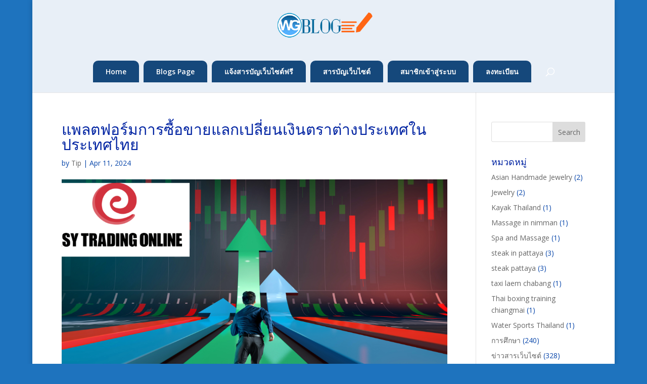

--- FILE ---
content_type: text/html; charset=UTF-8
request_url: https://www.websitegang.org/%E0%B9%80%E0%B8%A3%E0%B8%B5%E0%B8%A2%E0%B8%99%E0%B8%A3%E0%B8%B9%E0%B9%89-%E0%B8%84%E0%B8%B9%E0%B9%88%E0%B8%A1%E0%B8%B7%E0%B8%AD%E0%B8%81%E0%B8%B2%E0%B8%A3%E0%B8%A7%E0%B8%B4%E0%B9%80%E0%B8%84%E0%B8%A3/%E0%B9%81%E0%B8%9E%E0%B8%A5%E0%B8%95%E0%B8%9F%E0%B8%AD%E0%B8%A3%E0%B9%8C%E0%B8%A1%E0%B8%81%E0%B8%B2%E0%B8%A3%E0%B8%8B%E0%B8%B7%E0%B9%89%E0%B8%AD%E0%B8%82%E0%B8%B2%E0%B8%A2%E0%B9%81%E0%B8%A5%E0%B8%81-4/
body_size: 20054
content:
<!DOCTYPE html>
<html lang="en-US">
<head>
	<meta charset="UTF-8" />
<meta http-equiv="X-UA-Compatible" content="IE=edge">
	<link rel="pingback" href="https://www.websitegang.org/xmlrpc.php" />

	<script type="text/javascript">
		document.documentElement.className = 'js';
	</script>

	<title>แพลตฟอร์มการซื้อขายแลกเปลี่ยนเงินตราต่างประเทศในประเทศไทย | WebsiteGang Blog</title>
<meta name='robots' content='max-image-preview:large' />
<script type="text/javascript">
			let jqueryParams=[],jQuery=function(r){return jqueryParams=[...jqueryParams,r],jQuery},$=function(r){return jqueryParams=[...jqueryParams,r],$};window.jQuery=jQuery,window.$=jQuery;let customHeadScripts=!1;jQuery.fn=jQuery.prototype={},$.fn=jQuery.prototype={},jQuery.noConflict=function(r){if(window.jQuery)return jQuery=window.jQuery,$=window.jQuery,customHeadScripts=!0,jQuery.noConflict},jQuery.ready=function(r){jqueryParams=[...jqueryParams,r]},$.ready=function(r){jqueryParams=[...jqueryParams,r]},jQuery.load=function(r){jqueryParams=[...jqueryParams,r]},$.load=function(r){jqueryParams=[...jqueryParams,r]},jQuery.fn.ready=function(r){jqueryParams=[...jqueryParams,r]},$.fn.ready=function(r){jqueryParams=[...jqueryParams,r]};</script><link rel='dns-prefetch' href='//fonts.googleapis.com' />
<link rel="alternate" type="application/rss+xml" title="WebsiteGang Blog &raquo; Feed" href="https://www.websitegang.org/feed/" />
<link rel="alternate" type="application/rss+xml" title="WebsiteGang Blog &raquo; Comments Feed" href="https://www.websitegang.org/comments/feed/" />
<link rel="alternate" title="oEmbed (JSON)" type="application/json+oembed" href="https://www.websitegang.org/wp-json/oembed/1.0/embed?url=https%3A%2F%2Fwww.websitegang.org%2F%25e0%25b9%2580%25e0%25b8%25a3%25e0%25b8%25b5%25e0%25b8%25a2%25e0%25b8%2599%25e0%25b8%25a3%25e0%25b8%25b9%25e0%25b9%2589-%25e0%25b8%2584%25e0%25b8%25b9%25e0%25b9%2588%25e0%25b8%25a1%25e0%25b8%25b7%25e0%25b8%25ad%25e0%25b8%2581%25e0%25b8%25b2%25e0%25b8%25a3%25e0%25b8%25a7%25e0%25b8%25b4%25e0%25b9%2580%25e0%25b8%2584%25e0%25b8%25a3%2F%25e0%25b9%2581%25e0%25b8%259e%25e0%25b8%25a5%25e0%25b8%2595%25e0%25b8%259f%25e0%25b8%25ad%25e0%25b8%25a3%25e0%25b9%258c%25e0%25b8%25a1%25e0%25b8%2581%25e0%25b8%25b2%25e0%25b8%25a3%25e0%25b8%258b%25e0%25b8%25b7%25e0%25b9%2589%25e0%25b8%25ad%25e0%25b8%2582%25e0%25b8%25b2%25e0%25b8%25a2%25e0%25b9%2581%25e0%25b8%25a5%25e0%25b8%2581-4%2F" />
<link rel="alternate" title="oEmbed (XML)" type="text/xml+oembed" href="https://www.websitegang.org/wp-json/oembed/1.0/embed?url=https%3A%2F%2Fwww.websitegang.org%2F%25e0%25b9%2580%25e0%25b8%25a3%25e0%25b8%25b5%25e0%25b8%25a2%25e0%25b8%2599%25e0%25b8%25a3%25e0%25b8%25b9%25e0%25b9%2589-%25e0%25b8%2584%25e0%25b8%25b9%25e0%25b9%2588%25e0%25b8%25a1%25e0%25b8%25b7%25e0%25b8%25ad%25e0%25b8%2581%25e0%25b8%25b2%25e0%25b8%25a3%25e0%25b8%25a7%25e0%25b8%25b4%25e0%25b9%2580%25e0%25b8%2584%25e0%25b8%25a3%2F%25e0%25b9%2581%25e0%25b8%259e%25e0%25b8%25a5%25e0%25b8%2595%25e0%25b8%259f%25e0%25b8%25ad%25e0%25b8%25a3%25e0%25b9%258c%25e0%25b8%25a1%25e0%25b8%2581%25e0%25b8%25b2%25e0%25b8%25a3%25e0%25b8%258b%25e0%25b8%25b7%25e0%25b9%2589%25e0%25b8%25ad%25e0%25b8%2582%25e0%25b8%25b2%25e0%25b8%25a2%25e0%25b9%2581%25e0%25b8%25a5%25e0%25b8%2581-4%2F&#038;format=xml" />
<meta content="Divi v.4.27.5" name="generator"/><style id='wp-block-library-inline-css' type='text/css'>
:root{--wp-block-synced-color:#7a00df;--wp-block-synced-color--rgb:122,0,223;--wp-bound-block-color:var(--wp-block-synced-color);--wp-editor-canvas-background:#ddd;--wp-admin-theme-color:#007cba;--wp-admin-theme-color--rgb:0,124,186;--wp-admin-theme-color-darker-10:#006ba1;--wp-admin-theme-color-darker-10--rgb:0,107,160.5;--wp-admin-theme-color-darker-20:#005a87;--wp-admin-theme-color-darker-20--rgb:0,90,135;--wp-admin-border-width-focus:2px}@media (min-resolution:192dpi){:root{--wp-admin-border-width-focus:1.5px}}.wp-element-button{cursor:pointer}:root .has-very-light-gray-background-color{background-color:#eee}:root .has-very-dark-gray-background-color{background-color:#313131}:root .has-very-light-gray-color{color:#eee}:root .has-very-dark-gray-color{color:#313131}:root .has-vivid-green-cyan-to-vivid-cyan-blue-gradient-background{background:linear-gradient(135deg,#00d084,#0693e3)}:root .has-purple-crush-gradient-background{background:linear-gradient(135deg,#34e2e4,#4721fb 50%,#ab1dfe)}:root .has-hazy-dawn-gradient-background{background:linear-gradient(135deg,#faaca8,#dad0ec)}:root .has-subdued-olive-gradient-background{background:linear-gradient(135deg,#fafae1,#67a671)}:root .has-atomic-cream-gradient-background{background:linear-gradient(135deg,#fdd79a,#004a59)}:root .has-nightshade-gradient-background{background:linear-gradient(135deg,#330968,#31cdcf)}:root .has-midnight-gradient-background{background:linear-gradient(135deg,#020381,#2874fc)}:root{--wp--preset--font-size--normal:16px;--wp--preset--font-size--huge:42px}.has-regular-font-size{font-size:1em}.has-larger-font-size{font-size:2.625em}.has-normal-font-size{font-size:var(--wp--preset--font-size--normal)}.has-huge-font-size{font-size:var(--wp--preset--font-size--huge)}.has-text-align-center{text-align:center}.has-text-align-left{text-align:left}.has-text-align-right{text-align:right}.has-fit-text{white-space:nowrap!important}#end-resizable-editor-section{display:none}.aligncenter{clear:both}.items-justified-left{justify-content:flex-start}.items-justified-center{justify-content:center}.items-justified-right{justify-content:flex-end}.items-justified-space-between{justify-content:space-between}.screen-reader-text{border:0;clip-path:inset(50%);height:1px;margin:-1px;overflow:hidden;padding:0;position:absolute;width:1px;word-wrap:normal!important}.screen-reader-text:focus{background-color:#ddd;clip-path:none;color:#444;display:block;font-size:1em;height:auto;left:5px;line-height:normal;padding:15px 23px 14px;text-decoration:none;top:5px;width:auto;z-index:100000}html :where(.has-border-color){border-style:solid}html :where([style*=border-top-color]){border-top-style:solid}html :where([style*=border-right-color]){border-right-style:solid}html :where([style*=border-bottom-color]){border-bottom-style:solid}html :where([style*=border-left-color]){border-left-style:solid}html :where([style*=border-width]){border-style:solid}html :where([style*=border-top-width]){border-top-style:solid}html :where([style*=border-right-width]){border-right-style:solid}html :where([style*=border-bottom-width]){border-bottom-style:solid}html :where([style*=border-left-width]){border-left-style:solid}html :where(img[class*=wp-image-]){height:auto;max-width:100%}:where(figure){margin:0 0 1em}html :where(.is-position-sticky){--wp-admin--admin-bar--position-offset:var(--wp-admin--admin-bar--height,0px)}@media screen and (max-width:600px){html :where(.is-position-sticky){--wp-admin--admin-bar--position-offset:0px}}

/*# sourceURL=wp-block-library-inline-css */
</style><style id='global-styles-inline-css' type='text/css'>
:root{--wp--preset--aspect-ratio--square: 1;--wp--preset--aspect-ratio--4-3: 4/3;--wp--preset--aspect-ratio--3-4: 3/4;--wp--preset--aspect-ratio--3-2: 3/2;--wp--preset--aspect-ratio--2-3: 2/3;--wp--preset--aspect-ratio--16-9: 16/9;--wp--preset--aspect-ratio--9-16: 9/16;--wp--preset--color--black: #000000;--wp--preset--color--cyan-bluish-gray: #abb8c3;--wp--preset--color--white: #ffffff;--wp--preset--color--pale-pink: #f78da7;--wp--preset--color--vivid-red: #cf2e2e;--wp--preset--color--luminous-vivid-orange: #ff6900;--wp--preset--color--luminous-vivid-amber: #fcb900;--wp--preset--color--light-green-cyan: #7bdcb5;--wp--preset--color--vivid-green-cyan: #00d084;--wp--preset--color--pale-cyan-blue: #8ed1fc;--wp--preset--color--vivid-cyan-blue: #0693e3;--wp--preset--color--vivid-purple: #9b51e0;--wp--preset--gradient--vivid-cyan-blue-to-vivid-purple: linear-gradient(135deg,rgb(6,147,227) 0%,rgb(155,81,224) 100%);--wp--preset--gradient--light-green-cyan-to-vivid-green-cyan: linear-gradient(135deg,rgb(122,220,180) 0%,rgb(0,208,130) 100%);--wp--preset--gradient--luminous-vivid-amber-to-luminous-vivid-orange: linear-gradient(135deg,rgb(252,185,0) 0%,rgb(255,105,0) 100%);--wp--preset--gradient--luminous-vivid-orange-to-vivid-red: linear-gradient(135deg,rgb(255,105,0) 0%,rgb(207,46,46) 100%);--wp--preset--gradient--very-light-gray-to-cyan-bluish-gray: linear-gradient(135deg,rgb(238,238,238) 0%,rgb(169,184,195) 100%);--wp--preset--gradient--cool-to-warm-spectrum: linear-gradient(135deg,rgb(74,234,220) 0%,rgb(151,120,209) 20%,rgb(207,42,186) 40%,rgb(238,44,130) 60%,rgb(251,105,98) 80%,rgb(254,248,76) 100%);--wp--preset--gradient--blush-light-purple: linear-gradient(135deg,rgb(255,206,236) 0%,rgb(152,150,240) 100%);--wp--preset--gradient--blush-bordeaux: linear-gradient(135deg,rgb(254,205,165) 0%,rgb(254,45,45) 50%,rgb(107,0,62) 100%);--wp--preset--gradient--luminous-dusk: linear-gradient(135deg,rgb(255,203,112) 0%,rgb(199,81,192) 50%,rgb(65,88,208) 100%);--wp--preset--gradient--pale-ocean: linear-gradient(135deg,rgb(255,245,203) 0%,rgb(182,227,212) 50%,rgb(51,167,181) 100%);--wp--preset--gradient--electric-grass: linear-gradient(135deg,rgb(202,248,128) 0%,rgb(113,206,126) 100%);--wp--preset--gradient--midnight: linear-gradient(135deg,rgb(2,3,129) 0%,rgb(40,116,252) 100%);--wp--preset--font-size--small: 13px;--wp--preset--font-size--medium: 20px;--wp--preset--font-size--large: 36px;--wp--preset--font-size--x-large: 42px;--wp--preset--spacing--20: 0.44rem;--wp--preset--spacing--30: 0.67rem;--wp--preset--spacing--40: 1rem;--wp--preset--spacing--50: 1.5rem;--wp--preset--spacing--60: 2.25rem;--wp--preset--spacing--70: 3.38rem;--wp--preset--spacing--80: 5.06rem;--wp--preset--shadow--natural: 6px 6px 9px rgba(0, 0, 0, 0.2);--wp--preset--shadow--deep: 12px 12px 50px rgba(0, 0, 0, 0.4);--wp--preset--shadow--sharp: 6px 6px 0px rgba(0, 0, 0, 0.2);--wp--preset--shadow--outlined: 6px 6px 0px -3px rgb(255, 255, 255), 6px 6px rgb(0, 0, 0);--wp--preset--shadow--crisp: 6px 6px 0px rgb(0, 0, 0);}:root { --wp--style--global--content-size: 823px;--wp--style--global--wide-size: 1080px; }:where(body) { margin: 0; }.wp-site-blocks > .alignleft { float: left; margin-right: 2em; }.wp-site-blocks > .alignright { float: right; margin-left: 2em; }.wp-site-blocks > .aligncenter { justify-content: center; margin-left: auto; margin-right: auto; }:where(.is-layout-flex){gap: 0.5em;}:where(.is-layout-grid){gap: 0.5em;}.is-layout-flow > .alignleft{float: left;margin-inline-start: 0;margin-inline-end: 2em;}.is-layout-flow > .alignright{float: right;margin-inline-start: 2em;margin-inline-end: 0;}.is-layout-flow > .aligncenter{margin-left: auto !important;margin-right: auto !important;}.is-layout-constrained > .alignleft{float: left;margin-inline-start: 0;margin-inline-end: 2em;}.is-layout-constrained > .alignright{float: right;margin-inline-start: 2em;margin-inline-end: 0;}.is-layout-constrained > .aligncenter{margin-left: auto !important;margin-right: auto !important;}.is-layout-constrained > :where(:not(.alignleft):not(.alignright):not(.alignfull)){max-width: var(--wp--style--global--content-size);margin-left: auto !important;margin-right: auto !important;}.is-layout-constrained > .alignwide{max-width: var(--wp--style--global--wide-size);}body .is-layout-flex{display: flex;}.is-layout-flex{flex-wrap: wrap;align-items: center;}.is-layout-flex > :is(*, div){margin: 0;}body .is-layout-grid{display: grid;}.is-layout-grid > :is(*, div){margin: 0;}body{padding-top: 0px;padding-right: 0px;padding-bottom: 0px;padding-left: 0px;}:root :where(.wp-element-button, .wp-block-button__link){background-color: #32373c;border-width: 0;color: #fff;font-family: inherit;font-size: inherit;font-style: inherit;font-weight: inherit;letter-spacing: inherit;line-height: inherit;padding-top: calc(0.667em + 2px);padding-right: calc(1.333em + 2px);padding-bottom: calc(0.667em + 2px);padding-left: calc(1.333em + 2px);text-decoration: none;text-transform: inherit;}.has-black-color{color: var(--wp--preset--color--black) !important;}.has-cyan-bluish-gray-color{color: var(--wp--preset--color--cyan-bluish-gray) !important;}.has-white-color{color: var(--wp--preset--color--white) !important;}.has-pale-pink-color{color: var(--wp--preset--color--pale-pink) !important;}.has-vivid-red-color{color: var(--wp--preset--color--vivid-red) !important;}.has-luminous-vivid-orange-color{color: var(--wp--preset--color--luminous-vivid-orange) !important;}.has-luminous-vivid-amber-color{color: var(--wp--preset--color--luminous-vivid-amber) !important;}.has-light-green-cyan-color{color: var(--wp--preset--color--light-green-cyan) !important;}.has-vivid-green-cyan-color{color: var(--wp--preset--color--vivid-green-cyan) !important;}.has-pale-cyan-blue-color{color: var(--wp--preset--color--pale-cyan-blue) !important;}.has-vivid-cyan-blue-color{color: var(--wp--preset--color--vivid-cyan-blue) !important;}.has-vivid-purple-color{color: var(--wp--preset--color--vivid-purple) !important;}.has-black-background-color{background-color: var(--wp--preset--color--black) !important;}.has-cyan-bluish-gray-background-color{background-color: var(--wp--preset--color--cyan-bluish-gray) !important;}.has-white-background-color{background-color: var(--wp--preset--color--white) !important;}.has-pale-pink-background-color{background-color: var(--wp--preset--color--pale-pink) !important;}.has-vivid-red-background-color{background-color: var(--wp--preset--color--vivid-red) !important;}.has-luminous-vivid-orange-background-color{background-color: var(--wp--preset--color--luminous-vivid-orange) !important;}.has-luminous-vivid-amber-background-color{background-color: var(--wp--preset--color--luminous-vivid-amber) !important;}.has-light-green-cyan-background-color{background-color: var(--wp--preset--color--light-green-cyan) !important;}.has-vivid-green-cyan-background-color{background-color: var(--wp--preset--color--vivid-green-cyan) !important;}.has-pale-cyan-blue-background-color{background-color: var(--wp--preset--color--pale-cyan-blue) !important;}.has-vivid-cyan-blue-background-color{background-color: var(--wp--preset--color--vivid-cyan-blue) !important;}.has-vivid-purple-background-color{background-color: var(--wp--preset--color--vivid-purple) !important;}.has-black-border-color{border-color: var(--wp--preset--color--black) !important;}.has-cyan-bluish-gray-border-color{border-color: var(--wp--preset--color--cyan-bluish-gray) !important;}.has-white-border-color{border-color: var(--wp--preset--color--white) !important;}.has-pale-pink-border-color{border-color: var(--wp--preset--color--pale-pink) !important;}.has-vivid-red-border-color{border-color: var(--wp--preset--color--vivid-red) !important;}.has-luminous-vivid-orange-border-color{border-color: var(--wp--preset--color--luminous-vivid-orange) !important;}.has-luminous-vivid-amber-border-color{border-color: var(--wp--preset--color--luminous-vivid-amber) !important;}.has-light-green-cyan-border-color{border-color: var(--wp--preset--color--light-green-cyan) !important;}.has-vivid-green-cyan-border-color{border-color: var(--wp--preset--color--vivid-green-cyan) !important;}.has-pale-cyan-blue-border-color{border-color: var(--wp--preset--color--pale-cyan-blue) !important;}.has-vivid-cyan-blue-border-color{border-color: var(--wp--preset--color--vivid-cyan-blue) !important;}.has-vivid-purple-border-color{border-color: var(--wp--preset--color--vivid-purple) !important;}.has-vivid-cyan-blue-to-vivid-purple-gradient-background{background: var(--wp--preset--gradient--vivid-cyan-blue-to-vivid-purple) !important;}.has-light-green-cyan-to-vivid-green-cyan-gradient-background{background: var(--wp--preset--gradient--light-green-cyan-to-vivid-green-cyan) !important;}.has-luminous-vivid-amber-to-luminous-vivid-orange-gradient-background{background: var(--wp--preset--gradient--luminous-vivid-amber-to-luminous-vivid-orange) !important;}.has-luminous-vivid-orange-to-vivid-red-gradient-background{background: var(--wp--preset--gradient--luminous-vivid-orange-to-vivid-red) !important;}.has-very-light-gray-to-cyan-bluish-gray-gradient-background{background: var(--wp--preset--gradient--very-light-gray-to-cyan-bluish-gray) !important;}.has-cool-to-warm-spectrum-gradient-background{background: var(--wp--preset--gradient--cool-to-warm-spectrum) !important;}.has-blush-light-purple-gradient-background{background: var(--wp--preset--gradient--blush-light-purple) !important;}.has-blush-bordeaux-gradient-background{background: var(--wp--preset--gradient--blush-bordeaux) !important;}.has-luminous-dusk-gradient-background{background: var(--wp--preset--gradient--luminous-dusk) !important;}.has-pale-ocean-gradient-background{background: var(--wp--preset--gradient--pale-ocean) !important;}.has-electric-grass-gradient-background{background: var(--wp--preset--gradient--electric-grass) !important;}.has-midnight-gradient-background{background: var(--wp--preset--gradient--midnight) !important;}.has-small-font-size{font-size: var(--wp--preset--font-size--small) !important;}.has-medium-font-size{font-size: var(--wp--preset--font-size--medium) !important;}.has-large-font-size{font-size: var(--wp--preset--font-size--large) !important;}.has-x-large-font-size{font-size: var(--wp--preset--font-size--x-large) !important;}
/*# sourceURL=global-styles-inline-css */
</style>

<link rel='stylesheet' id='formcraft-common-css' href='https://www.websitegang.org/wp-content/plugins/formcraft3/dist/formcraft-common.css?ver=3.9.12' type='text/css' media='all' />
<link rel='stylesheet' id='formcraft-form-css' href='https://www.websitegang.org/wp-content/plugins/formcraft3/dist/form.css?ver=3.9.12' type='text/css' media='all' />
<link rel='stylesheet' id='et-divi-open-sans-css' href='https://fonts.googleapis.com/css?family=Open+Sans:300italic,400italic,600italic,700italic,800italic,400,300,600,700,800&#038;subset=latin,latin-ext&#038;display=swap' type='text/css' media='all' />
<style id='divi-style-inline-inline-css' type='text/css'>
/*!
Theme Name: Divi
Theme URI: http://www.elegantthemes.com/gallery/divi/
Version: 4.27.5
Description: Smart. Flexible. Beautiful. Divi is the most powerful theme in our collection.
Author: Elegant Themes
Author URI: http://www.elegantthemes.com
License: GNU General Public License v2
License URI: http://www.gnu.org/licenses/gpl-2.0.html
*/

a,abbr,acronym,address,applet,b,big,blockquote,body,center,cite,code,dd,del,dfn,div,dl,dt,em,fieldset,font,form,h1,h2,h3,h4,h5,h6,html,i,iframe,img,ins,kbd,label,legend,li,object,ol,p,pre,q,s,samp,small,span,strike,strong,sub,sup,tt,u,ul,var{margin:0;padding:0;border:0;outline:0;font-size:100%;-ms-text-size-adjust:100%;-webkit-text-size-adjust:100%;vertical-align:baseline;background:transparent}body{line-height:1}ol,ul{list-style:none}blockquote,q{quotes:none}blockquote:after,blockquote:before,q:after,q:before{content:"";content:none}blockquote{margin:20px 0 30px;border-left:5px solid;padding-left:20px}:focus{outline:0}del{text-decoration:line-through}pre{overflow:auto;padding:10px}figure{margin:0}table{border-collapse:collapse;border-spacing:0}article,aside,footer,header,hgroup,nav,section{display:block}body{font-family:Open Sans,Arial,sans-serif;font-size:14px;color:#666;background-color:#fff;line-height:1.7em;font-weight:500;-webkit-font-smoothing:antialiased;-moz-osx-font-smoothing:grayscale}body.page-template-page-template-blank-php #page-container{padding-top:0!important}body.et_cover_background{background-size:cover!important;background-position:top!important;background-repeat:no-repeat!important;background-attachment:fixed}a{color:#2ea3f2}a,a:hover{text-decoration:none}p{padding-bottom:1em}p:not(.has-background):last-of-type{padding-bottom:0}p.et_normal_padding{padding-bottom:1em}strong{font-weight:700}cite,em,i{font-style:italic}code,pre{font-family:Courier New,monospace;margin-bottom:10px}ins{text-decoration:none}sub,sup{height:0;line-height:1;position:relative;vertical-align:baseline}sup{bottom:.8em}sub{top:.3em}dl{margin:0 0 1.5em}dl dt{font-weight:700}dd{margin-left:1.5em}blockquote p{padding-bottom:0}embed,iframe,object,video{max-width:100%}h1,h2,h3,h4,h5,h6{color:#333;padding-bottom:10px;line-height:1em;font-weight:500}h1 a,h2 a,h3 a,h4 a,h5 a,h6 a{color:inherit}h1{font-size:30px}h2{font-size:26px}h3{font-size:22px}h4{font-size:18px}h5{font-size:16px}h6{font-size:14px}input{-webkit-appearance:none}input[type=checkbox]{-webkit-appearance:checkbox}input[type=radio]{-webkit-appearance:radio}input.text,input.title,input[type=email],input[type=password],input[type=tel],input[type=text],select,textarea{background-color:#fff;border:1px solid #bbb;padding:2px;color:#4e4e4e}input.text:focus,input.title:focus,input[type=text]:focus,select:focus,textarea:focus{border-color:#2d3940;color:#3e3e3e}input.text,input.title,input[type=text],select,textarea{margin:0}textarea{padding:4px}button,input,select,textarea{font-family:inherit}img{max-width:100%;height:auto}.clear{clear:both}br.clear{margin:0;padding:0}.pagination{clear:both}#et_search_icon:hover,.et-social-icon a:hover,.et_password_protected_form .et_submit_button,.form-submit .et_pb_buttontton.alt.disabled,.nav-single a,.posted_in a{color:#2ea3f2}.et-search-form,blockquote{border-color:#2ea3f2}#main-content{background-color:#fff}.container{width:80%;max-width:1080px;margin:auto;position:relative}body:not(.et-tb) #main-content .container,body:not(.et-tb-has-header) #main-content .container{padding-top:58px}.et_full_width_page #main-content .container:before{display:none}.main_title{margin-bottom:20px}.et_password_protected_form .et_submit_button:hover,.form-submit .et_pb_button:hover{background:rgba(0,0,0,.05)}.et_button_icon_visible .et_pb_button{padding-right:2em;padding-left:.7em}.et_button_icon_visible .et_pb_button:after{opacity:1;margin-left:0}.et_button_left .et_pb_button:hover:after{left:.15em}.et_button_left .et_pb_button:after{margin-left:0;left:1em}.et_button_icon_visible.et_button_left .et_pb_button,.et_button_left .et_pb_button:hover,.et_button_left .et_pb_module .et_pb_button:hover{padding-left:2em;padding-right:.7em}.et_button_icon_visible.et_button_left .et_pb_button:after,.et_button_left .et_pb_button:hover:after{left:.15em}.et_password_protected_form .et_submit_button:hover,.form-submit .et_pb_button:hover{padding:.3em 1em}.et_button_no_icon .et_pb_button:after{display:none}.et_button_no_icon.et_button_icon_visible.et_button_left .et_pb_button,.et_button_no_icon.et_button_left .et_pb_button:hover,.et_button_no_icon .et_pb_button,.et_button_no_icon .et_pb_button:hover{padding:.3em 1em!important}.et_button_custom_icon .et_pb_button:after{line-height:1.7em}.et_button_custom_icon.et_button_icon_visible .et_pb_button:after,.et_button_custom_icon .et_pb_button:hover:after{margin-left:.3em}#left-area .post_format-post-format-gallery .wp-block-gallery:first-of-type{padding:0;margin-bottom:-16px}.entry-content table:not(.variations){border:1px solid #eee;margin:0 0 15px;text-align:left;width:100%}.entry-content thead th,.entry-content tr th{color:#555;font-weight:700;padding:9px 24px}.entry-content tr td{border-top:1px solid #eee;padding:6px 24px}#left-area ul,.entry-content ul,.et-l--body ul,.et-l--footer ul,.et-l--header ul{list-style-type:disc;padding:0 0 23px 1em;line-height:26px}#left-area ol,.entry-content ol,.et-l--body ol,.et-l--footer ol,.et-l--header ol{list-style-type:decimal;list-style-position:inside;padding:0 0 23px;line-height:26px}#left-area ul li ul,.entry-content ul li ol{padding:2px 0 2px 20px}#left-area ol li ul,.entry-content ol li ol,.et-l--body ol li ol,.et-l--footer ol li ol,.et-l--header ol li ol{padding:2px 0 2px 35px}#left-area ul.wp-block-gallery{display:-webkit-box;display:-ms-flexbox;display:flex;-ms-flex-wrap:wrap;flex-wrap:wrap;list-style-type:none;padding:0}#left-area ul.products{padding:0!important;line-height:1.7!important;list-style:none!important}.gallery-item a{display:block}.gallery-caption,.gallery-item a{width:90%}#wpadminbar{z-index:100001}#left-area .post-meta{font-size:14px;padding-bottom:15px}#left-area .post-meta a{text-decoration:none;color:#666}#left-area .et_featured_image{padding-bottom:7px}.single .post{padding-bottom:25px}body.single .et_audio_content{margin-bottom:-6px}.nav-single a{text-decoration:none;color:#2ea3f2;font-size:14px;font-weight:400}.nav-previous{float:left}.nav-next{float:right}.et_password_protected_form p input{background-color:#eee;border:none!important;width:100%!important;border-radius:0!important;font-size:14px;color:#999!important;padding:16px!important;-webkit-box-sizing:border-box;box-sizing:border-box}.et_password_protected_form label{display:none}.et_password_protected_form .et_submit_button{font-family:inherit;display:block;float:right;margin:8px auto 0;cursor:pointer}.post-password-required p.nocomments.container{max-width:100%}.post-password-required p.nocomments.container:before{display:none}.aligncenter,div.post .new-post .aligncenter{display:block;margin-left:auto;margin-right:auto}.wp-caption{border:1px solid #ddd;text-align:center;background-color:#f3f3f3;margin-bottom:10px;max-width:96%;padding:8px}.wp-caption.alignleft{margin:0 30px 20px 0}.wp-caption.alignright{margin:0 0 20px 30px}.wp-caption img{margin:0;padding:0;border:0}.wp-caption p.wp-caption-text{font-size:12px;padding:0 4px 5px;margin:0}.alignright{float:right}.alignleft{float:left}img.alignleft{display:inline;float:left;margin-right:15px}img.alignright{display:inline;float:right;margin-left:15px}.page.et_pb_pagebuilder_layout #main-content{background-color:transparent}body #main-content .et_builder_inner_content>h1,body #main-content .et_builder_inner_content>h2,body #main-content .et_builder_inner_content>h3,body #main-content .et_builder_inner_content>h4,body #main-content .et_builder_inner_content>h5,body #main-content .et_builder_inner_content>h6{line-height:1.4em}body #main-content .et_builder_inner_content>p{line-height:1.7em}.wp-block-pullquote{margin:20px 0 30px}.wp-block-pullquote.has-background blockquote{border-left:none}.wp-block-group.has-background{padding:1.5em 1.5em .5em}@media (min-width:981px){#left-area{width:79.125%;padding-bottom:23px}#main-content .container:before{content:"";position:absolute;top:0;height:100%;width:1px;background-color:#e2e2e2}.et_full_width_page #left-area,.et_no_sidebar #left-area{float:none;width:100%!important}.et_full_width_page #left-area{padding-bottom:0}.et_no_sidebar #main-content .container:before{display:none}}@media (max-width:980px){#page-container{padding-top:80px}.et-tb #page-container,.et-tb-has-header #page-container{padding-top:0!important}#left-area,#sidebar{width:100%!important}#main-content .container:before{display:none!important}.et_full_width_page .et_gallery_item:nth-child(4n+1){clear:none}}@media print{#page-container{padding-top:0!important}}#wp-admin-bar-et-use-visual-builder a:before{font-family:ETmodules!important;content:"\e625";font-size:30px!important;width:28px;margin-top:-3px;color:#974df3!important}#wp-admin-bar-et-use-visual-builder:hover a:before{color:#fff!important}#wp-admin-bar-et-use-visual-builder:hover a,#wp-admin-bar-et-use-visual-builder a:hover{transition:background-color .5s ease;-webkit-transition:background-color .5s ease;-moz-transition:background-color .5s ease;background-color:#7e3bd0!important;color:#fff!important}* html .clearfix,:first-child+html .clearfix{zoom:1}.iphone .et_pb_section_video_bg video::-webkit-media-controls-start-playback-button{display:none!important;-webkit-appearance:none}.et_mobile_device .et_pb_section_parallax .et_pb_parallax_css{background-attachment:scroll}.et-social-facebook a.icon:before{content:"\e093"}.et-social-twitter a.icon:before{content:"\e094"}.et-social-google-plus a.icon:before{content:"\e096"}.et-social-instagram a.icon:before{content:"\e09a"}.et-social-rss a.icon:before{content:"\e09e"}.ai1ec-single-event:after{content:" ";display:table;clear:both}.evcal_event_details .evcal_evdata_cell .eventon_details_shading_bot.eventon_details_shading_bot{z-index:3}.wp-block-divi-layout{margin-bottom:1em}*{-webkit-box-sizing:border-box;box-sizing:border-box}#et-info-email:before,#et-info-phone:before,#et_search_icon:before,.comment-reply-link:after,.et-cart-info span:before,.et-pb-arrow-next:before,.et-pb-arrow-prev:before,.et-social-icon a:before,.et_audio_container .mejs-playpause-button button:before,.et_audio_container .mejs-volume-button button:before,.et_overlay:before,.et_password_protected_form .et_submit_button:after,.et_pb_button:after,.et_pb_contact_reset:after,.et_pb_contact_submit:after,.et_pb_font_icon:before,.et_pb_newsletter_button:after,.et_pb_pricing_table_button:after,.et_pb_promo_button:after,.et_pb_testimonial:before,.et_pb_toggle_title:before,.form-submit .et_pb_button:after,.mobile_menu_bar:before,a.et_pb_more_button:after{font-family:ETmodules!important;speak:none;font-style:normal;font-weight:400;-webkit-font-feature-settings:normal;font-feature-settings:normal;font-variant:normal;text-transform:none;line-height:1;-webkit-font-smoothing:antialiased;-moz-osx-font-smoothing:grayscale;text-shadow:0 0;direction:ltr}.et-pb-icon,.et_pb_custom_button_icon.et_pb_button:after,.et_pb_login .et_pb_custom_button_icon.et_pb_button:after,.et_pb_woo_custom_button_icon .button.et_pb_custom_button_icon.et_pb_button:after,.et_pb_woo_custom_button_icon .button.et_pb_custom_button_icon.et_pb_button:hover:after{content:attr(data-icon)}.et-pb-icon{font-family:ETmodules;speak:none;font-weight:400;-webkit-font-feature-settings:normal;font-feature-settings:normal;font-variant:normal;text-transform:none;line-height:1;-webkit-font-smoothing:antialiased;font-size:96px;font-style:normal;display:inline-block;-webkit-box-sizing:border-box;box-sizing:border-box;direction:ltr}#et-ajax-saving{display:none;-webkit-transition:background .3s,-webkit-box-shadow .3s;transition:background .3s,-webkit-box-shadow .3s;transition:background .3s,box-shadow .3s;transition:background .3s,box-shadow .3s,-webkit-box-shadow .3s;-webkit-box-shadow:rgba(0,139,219,.247059) 0 0 60px;box-shadow:0 0 60px rgba(0,139,219,.247059);position:fixed;top:50%;left:50%;width:50px;height:50px;background:#fff;border-radius:50px;margin:-25px 0 0 -25px;z-index:999999;text-align:center}#et-ajax-saving img{margin:9px}.et-safe-mode-indicator,.et-safe-mode-indicator:focus,.et-safe-mode-indicator:hover{-webkit-box-shadow:0 5px 10px rgba(41,196,169,.15);box-shadow:0 5px 10px rgba(41,196,169,.15);background:#29c4a9;color:#fff;font-size:14px;font-weight:600;padding:12px;line-height:16px;border-radius:3px;position:fixed;bottom:30px;right:30px;z-index:999999;text-decoration:none;font-family:Open Sans,sans-serif;-webkit-font-smoothing:antialiased;-moz-osx-font-smoothing:grayscale}.et_pb_button{font-size:20px;font-weight:500;padding:.3em 1em;line-height:1.7em!important;background-color:transparent;background-size:cover;background-position:50%;background-repeat:no-repeat;border:2px solid;border-radius:3px;-webkit-transition-duration:.2s;transition-duration:.2s;-webkit-transition-property:all!important;transition-property:all!important}.et_pb_button,.et_pb_button_inner{position:relative}.et_pb_button:hover,.et_pb_module .et_pb_button:hover{border:2px solid transparent;padding:.3em 2em .3em .7em}.et_pb_button:hover{background-color:hsla(0,0%,100%,.2)}.et_pb_bg_layout_light.et_pb_button:hover,.et_pb_bg_layout_light .et_pb_button:hover{background-color:rgba(0,0,0,.05)}.et_pb_button:after,.et_pb_button:before{font-size:32px;line-height:1em;content:"\35";opacity:0;position:absolute;margin-left:-1em;-webkit-transition:all .2s;transition:all .2s;text-transform:none;-webkit-font-feature-settings:"kern" off;font-feature-settings:"kern" off;font-variant:none;font-style:normal;font-weight:400;text-shadow:none}.et_pb_button.et_hover_enabled:hover:after,.et_pb_button.et_pb_hovered:hover:after{-webkit-transition:none!important;transition:none!important}.et_pb_button:before{display:none}.et_pb_button:hover:after{opacity:1;margin-left:0}.et_pb_column_1_3 h1,.et_pb_column_1_4 h1,.et_pb_column_1_5 h1,.et_pb_column_1_6 h1,.et_pb_column_2_5 h1{font-size:26px}.et_pb_column_1_3 h2,.et_pb_column_1_4 h2,.et_pb_column_1_5 h2,.et_pb_column_1_6 h2,.et_pb_column_2_5 h2{font-size:23px}.et_pb_column_1_3 h3,.et_pb_column_1_4 h3,.et_pb_column_1_5 h3,.et_pb_column_1_6 h3,.et_pb_column_2_5 h3{font-size:20px}.et_pb_column_1_3 h4,.et_pb_column_1_4 h4,.et_pb_column_1_5 h4,.et_pb_column_1_6 h4,.et_pb_column_2_5 h4{font-size:18px}.et_pb_column_1_3 h5,.et_pb_column_1_4 h5,.et_pb_column_1_5 h5,.et_pb_column_1_6 h5,.et_pb_column_2_5 h5{font-size:16px}.et_pb_column_1_3 h6,.et_pb_column_1_4 h6,.et_pb_column_1_5 h6,.et_pb_column_1_6 h6,.et_pb_column_2_5 h6{font-size:15px}.et_pb_bg_layout_dark,.et_pb_bg_layout_dark h1,.et_pb_bg_layout_dark h2,.et_pb_bg_layout_dark h3,.et_pb_bg_layout_dark h4,.et_pb_bg_layout_dark h5,.et_pb_bg_layout_dark h6{color:#fff!important}.et_pb_module.et_pb_text_align_left{text-align:left}.et_pb_module.et_pb_text_align_center{text-align:center}.et_pb_module.et_pb_text_align_right{text-align:right}.et_pb_module.et_pb_text_align_justified{text-align:justify}.clearfix:after{visibility:hidden;display:block;font-size:0;content:" ";clear:both;height:0}.et_pb_bg_layout_light .et_pb_more_button{color:#2ea3f2}.et_builder_inner_content{position:relative;z-index:1}header .et_builder_inner_content{z-index:2}.et_pb_css_mix_blend_mode_passthrough{mix-blend-mode:unset!important}.et_pb_image_container{margin:-20px -20px 29px}.et_pb_module_inner{position:relative}.et_hover_enabled_preview{z-index:2}.et_hover_enabled:hover{position:relative;z-index:2}.et_pb_all_tabs,.et_pb_module,.et_pb_posts_nav a,.et_pb_tab,.et_pb_with_background{position:relative;background-size:cover;background-position:50%;background-repeat:no-repeat}.et_pb_background_mask,.et_pb_background_pattern{bottom:0;left:0;position:absolute;right:0;top:0}.et_pb_background_mask{background-size:calc(100% + 2px) calc(100% + 2px);background-repeat:no-repeat;background-position:50%;overflow:hidden}.et_pb_background_pattern{background-position:0 0;background-repeat:repeat}.et_pb_with_border{position:relative;border:0 solid #333}.post-password-required .et_pb_row{padding:0;width:100%}.post-password-required .et_password_protected_form{min-height:0}body.et_pb_pagebuilder_layout.et_pb_show_title .post-password-required .et_password_protected_form h1,body:not(.et_pb_pagebuilder_layout) .post-password-required .et_password_protected_form h1{display:none}.et_pb_no_bg{padding:0!important}.et_overlay.et_pb_inline_icon:before,.et_pb_inline_icon:before{content:attr(data-icon)}.et_pb_more_button{color:inherit;text-shadow:none;text-decoration:none;display:inline-block;margin-top:20px}.et_parallax_bg_wrap{overflow:hidden;position:absolute;top:0;right:0;bottom:0;left:0}.et_parallax_bg{background-repeat:no-repeat;background-position:top;background-size:cover;position:absolute;bottom:0;left:0;width:100%;height:100%;display:block}.et_parallax_bg.et_parallax_bg__hover,.et_parallax_bg.et_parallax_bg_phone,.et_parallax_bg.et_parallax_bg_tablet,.et_parallax_gradient.et_parallax_gradient__hover,.et_parallax_gradient.et_parallax_gradient_phone,.et_parallax_gradient.et_parallax_gradient_tablet,.et_pb_section_parallax_hover:hover .et_parallax_bg:not(.et_parallax_bg__hover),.et_pb_section_parallax_hover:hover .et_parallax_gradient:not(.et_parallax_gradient__hover){display:none}.et_pb_section_parallax_hover:hover .et_parallax_bg.et_parallax_bg__hover,.et_pb_section_parallax_hover:hover .et_parallax_gradient.et_parallax_gradient__hover{display:block}.et_parallax_gradient{bottom:0;display:block;left:0;position:absolute;right:0;top:0}.et_pb_module.et_pb_section_parallax,.et_pb_posts_nav a.et_pb_section_parallax,.et_pb_tab.et_pb_section_parallax{position:relative}.et_pb_section_parallax .et_pb_parallax_css,.et_pb_slides .et_parallax_bg.et_pb_parallax_css{background-attachment:fixed}body.et-bfb .et_pb_section_parallax .et_pb_parallax_css,body.et-bfb .et_pb_slides .et_parallax_bg.et_pb_parallax_css{background-attachment:scroll;bottom:auto}.et_pb_section_parallax.et_pb_column .et_pb_module,.et_pb_section_parallax.et_pb_row .et_pb_column,.et_pb_section_parallax.et_pb_row .et_pb_module{z-index:9;position:relative}.et_pb_more_button:hover:after{opacity:1;margin-left:0}.et_pb_preload .et_pb_section_video_bg,.et_pb_preload>div{visibility:hidden}.et_pb_preload,.et_pb_section.et_pb_section_video.et_pb_preload{position:relative;background:#464646!important}.et_pb_preload:before{content:"";position:absolute;top:50%;left:50%;background:url(https://www.websitegang.org/wp-content/themes/Divi/includes/builder/styles/images/preloader.gif) no-repeat;border-radius:32px;width:32px;height:32px;margin:-16px 0 0 -16px}.box-shadow-overlay{position:absolute;top:0;left:0;width:100%;height:100%;z-index:10;pointer-events:none}.et_pb_section>.box-shadow-overlay~.et_pb_row{z-index:11}body.safari .section_has_divider{will-change:transform}.et_pb_row>.box-shadow-overlay{z-index:8}.has-box-shadow-overlay{position:relative}.et_clickable{cursor:pointer}.screen-reader-text{border:0;clip:rect(1px,1px,1px,1px);-webkit-clip-path:inset(50%);clip-path:inset(50%);height:1px;margin:-1px;overflow:hidden;padding:0;position:absolute!important;width:1px;word-wrap:normal!important}.et_multi_view_hidden,.et_multi_view_hidden_image{display:none!important}@keyframes multi-view-image-fade{0%{opacity:0}10%{opacity:.1}20%{opacity:.2}30%{opacity:.3}40%{opacity:.4}50%{opacity:.5}60%{opacity:.6}70%{opacity:.7}80%{opacity:.8}90%{opacity:.9}to{opacity:1}}.et_multi_view_image__loading{visibility:hidden}.et_multi_view_image__loaded{-webkit-animation:multi-view-image-fade .5s;animation:multi-view-image-fade .5s}#et-pb-motion-effects-offset-tracker{visibility:hidden!important;opacity:0;position:absolute;top:0;left:0}.et-pb-before-scroll-animation{opacity:0}header.et-l.et-l--header:after{clear:both;display:block;content:""}.et_pb_module{-webkit-animation-timing-function:linear;animation-timing-function:linear;-webkit-animation-duration:.2s;animation-duration:.2s}@-webkit-keyframes fadeBottom{0%{opacity:0;-webkit-transform:translateY(10%);transform:translateY(10%)}to{opacity:1;-webkit-transform:translateY(0);transform:translateY(0)}}@keyframes fadeBottom{0%{opacity:0;-webkit-transform:translateY(10%);transform:translateY(10%)}to{opacity:1;-webkit-transform:translateY(0);transform:translateY(0)}}@-webkit-keyframes fadeLeft{0%{opacity:0;-webkit-transform:translateX(-10%);transform:translateX(-10%)}to{opacity:1;-webkit-transform:translateX(0);transform:translateX(0)}}@keyframes fadeLeft{0%{opacity:0;-webkit-transform:translateX(-10%);transform:translateX(-10%)}to{opacity:1;-webkit-transform:translateX(0);transform:translateX(0)}}@-webkit-keyframes fadeRight{0%{opacity:0;-webkit-transform:translateX(10%);transform:translateX(10%)}to{opacity:1;-webkit-transform:translateX(0);transform:translateX(0)}}@keyframes fadeRight{0%{opacity:0;-webkit-transform:translateX(10%);transform:translateX(10%)}to{opacity:1;-webkit-transform:translateX(0);transform:translateX(0)}}@-webkit-keyframes fadeTop{0%{opacity:0;-webkit-transform:translateY(-10%);transform:translateY(-10%)}to{opacity:1;-webkit-transform:translateX(0);transform:translateX(0)}}@keyframes fadeTop{0%{opacity:0;-webkit-transform:translateY(-10%);transform:translateY(-10%)}to{opacity:1;-webkit-transform:translateX(0);transform:translateX(0)}}@-webkit-keyframes fadeIn{0%{opacity:0}to{opacity:1}}@keyframes fadeIn{0%{opacity:0}to{opacity:1}}.et-waypoint:not(.et_pb_counters){opacity:0}@media (min-width:981px){.et_pb_section.et_section_specialty div.et_pb_row .et_pb_column .et_pb_column .et_pb_module.et-last-child,.et_pb_section.et_section_specialty div.et_pb_row .et_pb_column .et_pb_column .et_pb_module:last-child,.et_pb_section.et_section_specialty div.et_pb_row .et_pb_column .et_pb_row_inner .et_pb_column .et_pb_module.et-last-child,.et_pb_section.et_section_specialty div.et_pb_row .et_pb_column .et_pb_row_inner .et_pb_column .et_pb_module:last-child,.et_pb_section div.et_pb_row .et_pb_column .et_pb_module.et-last-child,.et_pb_section div.et_pb_row .et_pb_column .et_pb_module:last-child{margin-bottom:0}}@media (max-width:980px){.et_overlay.et_pb_inline_icon_tablet:before,.et_pb_inline_icon_tablet:before{content:attr(data-icon-tablet)}.et_parallax_bg.et_parallax_bg_tablet_exist,.et_parallax_gradient.et_parallax_gradient_tablet_exist{display:none}.et_parallax_bg.et_parallax_bg_tablet,.et_parallax_gradient.et_parallax_gradient_tablet{display:block}.et_pb_column .et_pb_module{margin-bottom:30px}.et_pb_row .et_pb_column .et_pb_module.et-last-child,.et_pb_row .et_pb_column .et_pb_module:last-child,.et_section_specialty .et_pb_row .et_pb_column .et_pb_module.et-last-child,.et_section_specialty .et_pb_row .et_pb_column .et_pb_module:last-child{margin-bottom:0}.et_pb_more_button{display:inline-block!important}.et_pb_bg_layout_light_tablet.et_pb_button,.et_pb_bg_layout_light_tablet.et_pb_module.et_pb_button,.et_pb_bg_layout_light_tablet .et_pb_more_button{color:#2ea3f2}.et_pb_bg_layout_light_tablet .et_pb_forgot_password a{color:#666}.et_pb_bg_layout_light_tablet h1,.et_pb_bg_layout_light_tablet h2,.et_pb_bg_layout_light_tablet h3,.et_pb_bg_layout_light_tablet h4,.et_pb_bg_layout_light_tablet h5,.et_pb_bg_layout_light_tablet h6{color:#333!important}.et_pb_module .et_pb_bg_layout_light_tablet.et_pb_button{color:#2ea3f2!important}.et_pb_bg_layout_light_tablet{color:#666!important}.et_pb_bg_layout_dark_tablet,.et_pb_bg_layout_dark_tablet h1,.et_pb_bg_layout_dark_tablet h2,.et_pb_bg_layout_dark_tablet h3,.et_pb_bg_layout_dark_tablet h4,.et_pb_bg_layout_dark_tablet h5,.et_pb_bg_layout_dark_tablet h6{color:#fff!important}.et_pb_bg_layout_dark_tablet.et_pb_button,.et_pb_bg_layout_dark_tablet.et_pb_module.et_pb_button,.et_pb_bg_layout_dark_tablet .et_pb_more_button{color:inherit}.et_pb_bg_layout_dark_tablet .et_pb_forgot_password a{color:#fff}.et_pb_module.et_pb_text_align_left-tablet{text-align:left}.et_pb_module.et_pb_text_align_center-tablet{text-align:center}.et_pb_module.et_pb_text_align_right-tablet{text-align:right}.et_pb_module.et_pb_text_align_justified-tablet{text-align:justify}}@media (max-width:767px){.et_pb_more_button{display:inline-block!important}.et_overlay.et_pb_inline_icon_phone:before,.et_pb_inline_icon_phone:before{content:attr(data-icon-phone)}.et_parallax_bg.et_parallax_bg_phone_exist,.et_parallax_gradient.et_parallax_gradient_phone_exist{display:none}.et_parallax_bg.et_parallax_bg_phone,.et_parallax_gradient.et_parallax_gradient_phone{display:block}.et-hide-mobile{display:none!important}.et_pb_bg_layout_light_phone.et_pb_button,.et_pb_bg_layout_light_phone.et_pb_module.et_pb_button,.et_pb_bg_layout_light_phone .et_pb_more_button{color:#2ea3f2}.et_pb_bg_layout_light_phone .et_pb_forgot_password a{color:#666}.et_pb_bg_layout_light_phone h1,.et_pb_bg_layout_light_phone h2,.et_pb_bg_layout_light_phone h3,.et_pb_bg_layout_light_phone h4,.et_pb_bg_layout_light_phone h5,.et_pb_bg_layout_light_phone h6{color:#333!important}.et_pb_module .et_pb_bg_layout_light_phone.et_pb_button{color:#2ea3f2!important}.et_pb_bg_layout_light_phone{color:#666!important}.et_pb_bg_layout_dark_phone,.et_pb_bg_layout_dark_phone h1,.et_pb_bg_layout_dark_phone h2,.et_pb_bg_layout_dark_phone h3,.et_pb_bg_layout_dark_phone h4,.et_pb_bg_layout_dark_phone h5,.et_pb_bg_layout_dark_phone h6{color:#fff!important}.et_pb_bg_layout_dark_phone.et_pb_button,.et_pb_bg_layout_dark_phone.et_pb_module.et_pb_button,.et_pb_bg_layout_dark_phone .et_pb_more_button{color:inherit}.et_pb_module .et_pb_bg_layout_dark_phone.et_pb_button{color:#fff!important}.et_pb_bg_layout_dark_phone .et_pb_forgot_password a{color:#fff}.et_pb_module.et_pb_text_align_left-phone{text-align:left}.et_pb_module.et_pb_text_align_center-phone{text-align:center}.et_pb_module.et_pb_text_align_right-phone{text-align:right}.et_pb_module.et_pb_text_align_justified-phone{text-align:justify}}@media (max-width:479px){a.et_pb_more_button{display:block}}@media (min-width:768px) and (max-width:980px){[data-et-multi-view-load-tablet-hidden=true]:not(.et_multi_view_swapped){display:none!important}}@media (max-width:767px){[data-et-multi-view-load-phone-hidden=true]:not(.et_multi_view_swapped){display:none!important}}.et_pb_menu.et_pb_menu--style-inline_centered_logo .et_pb_menu__menu nav ul{-webkit-box-pack:center;-ms-flex-pack:center;justify-content:center}@-webkit-keyframes multi-view-image-fade{0%{-webkit-transform:scale(1);transform:scale(1);opacity:1}50%{-webkit-transform:scale(1.01);transform:scale(1.01);opacity:1}to{-webkit-transform:scale(1);transform:scale(1);opacity:1}}
/*# sourceURL=divi-style-inline-inline-css */
</style>
<link rel='stylesheet' id='divi-dynamic-css' href='https://www.websitegang.org/wp-content/et-cache/10152/et-divi-dynamic-10152.css?ver=1768322571' type='text/css' media='all' />
<link rel="https://api.w.org/" href="https://www.websitegang.org/wp-json/" /><link rel="alternate" title="JSON" type="application/json" href="https://www.websitegang.org/wp-json/wp/v2/media/10152" /><link rel="EditURI" type="application/rsd+xml" title="RSD" href="https://www.websitegang.org/xmlrpc.php?rsd" />
<meta name="generator" content="WordPress 6.9" />
<link rel="canonical" href="https://www.websitegang.org/%e0%b9%80%e0%b8%a3%e0%b8%b5%e0%b8%a2%e0%b8%99%e0%b8%a3%e0%b8%b9%e0%b9%89-%e0%b8%84%e0%b8%b9%e0%b9%88%e0%b8%a1%e0%b8%b7%e0%b8%ad%e0%b8%81%e0%b8%b2%e0%b8%a3%e0%b8%a7%e0%b8%b4%e0%b9%80%e0%b8%84%e0%b8%a3/%e0%b9%81%e0%b8%9e%e0%b8%a5%e0%b8%95%e0%b8%9f%e0%b8%ad%e0%b8%a3%e0%b9%8c%e0%b8%a1%e0%b8%81%e0%b8%b2%e0%b8%a3%e0%b8%8b%e0%b8%b7%e0%b9%89%e0%b8%ad%e0%b8%82%e0%b8%b2%e0%b8%a2%e0%b9%81%e0%b8%a5%e0%b8%81-4/" />
<link rel='shortlink' href='https://www.websitegang.org/?p=10152' />
<meta name="viewport" content="width=device-width, initial-scale=1.0, maximum-scale=1.0, user-scalable=0" /><link rel="shortcut icon" href="https://websitegang.org/wp-content/uploads/2018/02/wgblog-logo.png" /><style type="text/css" id="custom-background-css">
body.custom-background { background-color: #1e73be; }
</style>
	<meta name="google-site-verification" content="DWjfqWqVuke5DbhWOIVjLaPZkOgC2KqWOPdpILow2P4"><link rel="stylesheet" id="et-divi-customizer-global-cached-inline-styles" href="https://www.websitegang.org/wp-content/et-cache/global/et-divi-customizer-global.min.css?ver=1767941338" /><style id="et-critical-inline-css"></style>
</head>
<body class="attachment wp-singular attachment-template-default single single-attachment postid-10152 attachmentid-10152 attachment-png custom-background wp-theme-Divi et_pb_button_helper_class et_fixed_nav et_show_nav et_primary_nav_dropdown_animation_slide et_secondary_nav_dropdown_animation_fade et_header_style_centered et_pb_footer_columns2 et_boxed_layout et_cover_background et_pb_gutter osx et_pb_gutters3 et_right_sidebar et_divi_theme et-db">
	<div id="page-container">

	
	
			<header id="main-header" data-height-onload="66">
			<div class="container clearfix et_menu_container">
							<div class="logo_container">
					<span class="logo_helper"></span>
					<a href="https://www.websitegang.org/">
						<img src="https://websitegang.org/wp-content/uploads/2018/02/wgblog-logo.png" width="300" height="85" alt="WebsiteGang Blog" id="logo" data-height-percentage="54" />
					</a>
				</div>
							<div id="et-top-navigation" data-height="66" data-fixed-height="40">
											<nav id="top-menu-nav">
						<ul id="top-menu" class="nav"><li id="menu-item-70" class="menu-item menu-item-type-custom menu-item-object-custom menu-item-70"><a target="_blank" href="https://www.websitegang.com/" title="กลับไปที่เว็บไซต์หลัก ">Home</a></li>
<li id="menu-item-62" class="menu-item menu-item-type-post_type menu-item-object-page menu-item-home menu-item-62"><a href="https://www.websitegang.org/" title="บริการบล็อกฟรีสำหรับสมาชิก">Blogs Page</a></li>
<li id="menu-item-5426" class="menu-item menu-item-type-custom menu-item-object-custom menu-item-5426"><a href="https://websitegang.net/promote-website-free/" title="ฝากลิ้งค์เว็บไซต์ฟรี ">แจ้งสารบัญเว็บไซต์ฟรี</a></li>
<li id="menu-item-2646" class="menu-item menu-item-type-custom menu-item-object-custom menu-item-2646"><a href="https://websitegang.net/promote-website-free/">สารบัญเว็บไซต์</a></li>
<li id="menu-item-101" class="menu-item menu-item-type-custom menu-item-object-custom menu-item-101"><a href="https://websitegang.org/wp-login.php" title="เป็นสมาชิกแล้วเข้าสู่ระบบ">สมาชิกเข้าสู่ระบบ</a></li>
<li id="menu-item-100" class="menu-item menu-item-type-custom menu-item-object-custom menu-item-100"><a href="https://www.websitegang.org/register-2/" title="ยังไม่เป็นสมาชิกลงทะเบียน">ลงทะเบียน</a></li>
</ul>						</nav>
					
					
					
											<div id="et_top_search">
							<span id="et_search_icon"></span>
						</div>
					
					<div id="et_mobile_nav_menu">
				<div class="mobile_nav closed">
					<span class="select_page">Select Page</span>
					<span class="mobile_menu_bar mobile_menu_bar_toggle"></span>
				</div>
			</div>				</div> <!-- #et-top-navigation -->
			</div> <!-- .container -->
						<div class="et_search_outer">
				<div class="container et_search_form_container">
					<form role="search" method="get" class="et-search-form" action="https://www.websitegang.org/">
					<input type="search" class="et-search-field" placeholder="Search &hellip;" value="" name="s" title="Search for:" />					</form>
					<span class="et_close_search_field"></span>
				</div>
			</div>
					</header> <!-- #main-header -->
			<div id="et-main-area">
	
<div id="main-content">
		<div class="container">
		<div id="content-area" class="clearfix">
			<div id="left-area">
											<article id="post-10152" class="et_pb_post post-10152 attachment type-attachment status-inherit hentry">
											<div class="et_post_meta_wrapper">
							<h1 class="entry-title">แพลตฟอร์มการซื้อขายแลกเปลี่ยนเงินตราต่างประเทศในประเทศไทย</h1>

						<p class="post-meta"> by <span class="author vcard"><a href="https://www.websitegang.org/author/tippan/" title="Posts by Tip" rel="author">Tip</a></span> | <span class="published">Apr 11, 2024</span></p><img src="https://www.websitegang.org/wp-content/uploads/2024/04/แพลตฟอร์มการซื้อขายแลกเปลี่ยนเงินตราต่างประเทศในประเทศไทย-709991_1080x675.png" alt="" class="" width="1080" height="675" />
												</div>
				
					<div class="entry-content">
					<p class="attachment"><a href='https://www.websitegang.org/wp-content/uploads/2024/04/แพลตฟอร์มการซื้อขายแลกเปลี่ยนเงินตราต่างประเทศในประเทศไทย.png'><img fetchpriority="high" decoding="async" width="300" height="169" src="https://www.websitegang.org/wp-content/uploads/2024/04/แพลตฟอร์มการซื้อขายแลกเปลี่ยนเงินตราต่างประเทศในประเทศไทย-300x169.png" class="attachment-medium size-medium" alt="" srcset="https://www.websitegang.org/wp-content/uploads/2024/04/แพลตฟอร์มการซื้อขายแลกเปลี่ยนเงินตราต่างประเทศในประเทศไทย-300x169.png 300w, https://www.websitegang.org/wp-content/uploads/2024/04/แพลตฟอร์มการซื้อขายแลกเปลี่ยนเงินตราต่างประเทศในประเทศไทย-1024x576.png 1024w, https://www.websitegang.org/wp-content/uploads/2024/04/แพลตฟอร์มการซื้อขายแลกเปลี่ยนเงินตราต่างประเทศในประเทศไทย-768x432.png 768w, https://www.websitegang.org/wp-content/uploads/2024/04/แพลตฟอร์มการซื้อขายแลกเปลี่ยนเงินตราต่างประเทศในประเทศไทย-1080x608.png 1080w, https://www.websitegang.org/wp-content/uploads/2024/04/แพลตฟอร์มการซื้อขายแลกเปลี่ยนเงินตราต่างประเทศในประเทศไทย-980x551.png 980w, https://www.websitegang.org/wp-content/uploads/2024/04/แพลตฟอร์มการซื้อขายแลกเปลี่ยนเงินตราต่างประเทศในประเทศไทย-480x270.png 480w, https://www.websitegang.org/wp-content/uploads/2024/04/แพลตฟอร์มการซื้อขายแลกเปลี่ยนเงินตราต่างประเทศในประเทศไทย.png 1200w" sizes="(max-width: 300px) 100vw, 300px" /></a></p>
					</div>
					<div class="et_post_meta_wrapper">
					<div class="et-single-post-ad">							<a href="https://www.websitegang.com/"><img src="https://websitegang.org/wp-content/uploads/2018/06/websitedesign-486-x-60-px-01.png" alt="468" class="foursixeight" /></a>
				</div><br>
<br>

ไม่พร้อมทำเว็บไซต์ แต่คิดชื่อได้แล้ว จดโดเมนเนม .com เพียง 499 บาท พร้อมระบบบริหารโดเมนด้วยตัวคุณเอง ฟรี ระบบจัดการโดเมนเนม domain name, DNS Management, ID Protection, Email Forwarding

<form action="https://www.websitegang.asia/cart.php?a=add&amp;domain=register&amp;language=thai" method="post">กรอกชื่อโดเมนเนมที่ต้องการจด: <input name="query" size="20" type="text"> <input type="submit" value="คลิกตรวจสอบ"></form>					</div>
				</article>

						</div>

				<div id="sidebar">
		<div id="search-2" class="et_pb_widget widget_search"><form role="search" method="get" id="searchform" class="searchform" action="https://www.websitegang.org/">
				<div>
					<label class="screen-reader-text" for="s">Search for:</label>
					<input type="text" value="" name="s" id="s" />
					<input type="submit" id="searchsubmit" value="Search" />
				</div>
			</form></div><div id="categories-2" class="et_pb_widget widget_categories"><h4 class="widgettitle">หมวดหมู่</h4>
			<ul>
					<li class="cat-item cat-item-2966"><a href="https://www.websitegang.org/category/asian-handmade-jewelry/">Asian Handmade Jewelry</a> (2)
</li>
	<li class="cat-item cat-item-2967"><a href="https://www.websitegang.org/category/jewelry/">Jewelry</a> (2)
</li>
	<li class="cat-item cat-item-2955"><a href="https://www.websitegang.org/category/kayak-thailand/">Kayak Thailand</a> (1)
</li>
	<li class="cat-item cat-item-2929"><a href="https://www.websitegang.org/category/massage-in-nimman/">Massage in nimman</a> (1)
</li>
	<li class="cat-item cat-item-2928"><a href="https://www.websitegang.org/category/spa-and-massage/">Spa and Massage</a> (1)
</li>
	<li class="cat-item cat-item-2946"><a href="https://www.websitegang.org/category/steak-in-pattaya/">steak in pattaya</a> (3)
</li>
	<li class="cat-item cat-item-2947"><a href="https://www.websitegang.org/category/steak-pattaya/">steak pattaya</a> (3)
</li>
	<li class="cat-item cat-item-2954"><a href="https://www.websitegang.org/category/taxi-laem-chabang/">taxi laem chabang</a> (1)
</li>
	<li class="cat-item cat-item-2964"><a href="https://www.websitegang.org/category/thai-boxing-training-chiangmai/">Thai boxing training chiangmai</a> (1)
</li>
	<li class="cat-item cat-item-2956"><a href="https://www.websitegang.org/category/water-sports-thailand/">Water Sports Thailand</a> (1)
</li>
	<li class="cat-item cat-item-34"><a href="https://www.websitegang.org/category/%e0%b8%81%e0%b8%b2%e0%b8%a3%e0%b8%a8%e0%b8%b6%e0%b8%81%e0%b8%a9%e0%b8%b2/">การศึกษา</a> (240)
</li>
	<li class="cat-item cat-item-39"><a href="https://www.websitegang.org/category/%e0%b8%82%e0%b9%88%e0%b8%b2%e0%b8%a7%e0%b8%aa%e0%b8%b2%e0%b8%a3%e0%b9%80%e0%b8%a7%e0%b9%87%e0%b8%9a%e0%b9%84%e0%b8%8b%e0%b8%95%e0%b9%8c/">ข่าวสารเว็บไซต์</a> (328)
</li>
	<li class="cat-item cat-item-23"><a href="https://www.websitegang.org/category/%e0%b8%82%e0%b9%88%e0%b8%b2%e0%b8%a7%e0%b8%aa%e0%b8%b2%e0%b8%a3%e0%b9%82%e0%b8%9b%e0%b8%a3%e0%b9%82%e0%b8%a1%e0%b8%8a%e0%b8%b1%e0%b9%88%e0%b8%99%e0%b8%95%e0%b9%88%e0%b8%b2%e0%b8%87%e0%b9%86/">ข่าวโปรโมชั่น</a> (264)
</li>
	<li class="cat-item cat-item-27"><a href="https://www.websitegang.org/category/%e0%b8%84%e0%b8%a5%e0%b8%b4%e0%b8%9b%e0%b8%a7%e0%b8%b5%e0%b8%94%e0%b8%b5%e0%b9%82%e0%b8%ad%e0%b9%80%e0%b8%94%e0%b9%87%e0%b8%94%e0%b9%86/">คลิปวีดีโอเด็ดๆ</a> (11)
</li>
	<li class="cat-item cat-item-2940"><a href="https://www.websitegang.org/category/%e0%b8%89%e0%b8%b2%e0%b8%a2%e0%b8%ab%e0%b8%99%e0%b8%b1%e0%b8%87%e0%b8%81%e0%b8%a5%e0%b8%b2%e0%b8%87%e0%b9%81%e0%b8%9b%e0%b8%a5%e0%b8%87/">ฉายหนังกลางแปลง</a> (2)
</li>
	<li class="cat-item cat-item-2950"><a href="https://www.websitegang.org/category/%e0%b8%8b%e0%b8%b1%e0%b8%a1%e0%b9%80%e0%b8%a1%e0%b8%ad%e0%b8%a3%e0%b9%8c%e0%b9%81%e0%b8%84%e0%b8%a1%e0%b8%9b%e0%b9%8c%e0%b8%95%e0%b9%88%e0%b8%b2%e0%b8%87%e0%b8%9b%e0%b8%a3%e0%b8%b0%e0%b9%80%e0%b8%97/">ซัมเมอร์แคมป์ต่างประเทศ</a> (2)
</li>
	<li class="cat-item cat-item-2931"><a href="https://www.websitegang.org/category/%e0%b8%8b%e0%b8%b4%e0%b9%80%e0%b8%94%e0%b8%81%e0%b8%a3%e0%b9%89%e0%b8%b2%e0%b9%80%e0%b8%9e%e0%b8%b4%e0%b9%88%e0%b8%a1%e0%b8%84%e0%b8%a7%e0%b8%b2%e0%b8%a1%e0%b9%80%e0%b8%9b%e0%b9%87%e0%b8%99%e0%b8%8a/">ซิเดกร้าเพิ่มความเป็นชาย</a> (4)
</li>
	<li class="cat-item cat-item-2959"><a href="https://www.websitegang.org/category/%e0%b8%95%e0%b8%a3%e0%b8%b2%e0%b8%9b%e0%b8%b1%e0%b9%8a%e0%b8%a1%e0%b9%82%e0%b8%97%e0%b8%a3%e0%b9%81%e0%b8%94%e0%b8%97/">ตราปั๊มโทรแดท</a> (1)
</li>
	<li class="cat-item cat-item-2960"><a href="https://www.websitegang.org/category/%e0%b8%95%e0%b8%b1%e0%b8%a7%e0%b8%9b%e0%b8%b1%e0%b9%8a%e0%b8%a1%e0%b8%a3%e0%b8%b2%e0%b8%84%e0%b8%b2%e0%b8%96%e0%b8%b9%e0%b8%81/">ตัวปั๊มราคาถูก</a> (1)
</li>
	<li class="cat-item cat-item-2922"><a href="https://www.websitegang.org/category/%e0%b8%96%e0%b8%b8%e0%b8%87%e0%b8%a1%e0%b8%b7%e0%b8%ad%e0%b8%a2%e0%b8%b2%e0%b8%87%e0%b8%97%e0%b8%b8%e0%b8%81%e0%b8%8a%e0%b8%99%e0%b8%b4%e0%b8%94/">ถุงมือยางทุกชนิด</a> (3)
</li>
	<li class="cat-item cat-item-2923"><a href="https://www.websitegang.org/category/%e0%b8%96%e0%b8%b8%e0%b8%87%e0%b8%a1%e0%b8%b7%e0%b8%ad%e0%b8%a3%e0%b8%b2%e0%b8%84%e0%b8%b2%e0%b8%96%e0%b8%b9%e0%b8%81/">ถุงมือราคาถูก</a> (3)
</li>
	<li class="cat-item cat-item-2970"><a href="https://www.websitegang.org/category/%e0%b8%97%e0%b8%b1%e0%b8%a7%e0%b8%a3%e0%b9%8c%e0%b8%95%e0%b9%88%e0%b8%b2%e0%b8%87%e0%b8%9b%e0%b8%a3%e0%b8%b0%e0%b9%80%e0%b8%97%e0%b8%a8/">ทัวร์ต่างประเทศ</a> (1)
</li>
	<li class="cat-item cat-item-1"><a href="https://www.websitegang.org/category/%e0%b8%97%e0%b8%b1%e0%b9%88%e0%b8%a7%e0%b9%84%e0%b8%9b-%e0%b8%ad%e0%b8%b7%e0%b9%88%e0%b8%99%e0%b9%86/">ทั่วไป อื่นๆ</a> (1,030)
</li>
	<li class="cat-item cat-item-2914"><a href="https://www.websitegang.org/category/%e0%b8%97%e0%b8%b2%e0%b8%a7%e0%b8%99%e0%b9%8c%e0%b9%82%e0%b8%ae%e0%b8%a1/">ทาวน์โฮม</a> (2)
</li>
	<li class="cat-item cat-item-2958"><a href="https://www.websitegang.org/category/%e0%b8%97%e0%b8%b3%e0%b8%87%e0%b8%b2%e0%b8%99%e0%b8%97%e0%b8%b5%e0%b9%88%e0%b9%84%e0%b8%95%e0%b9%89%e0%b8%ab%e0%b8%a7%e0%b8%b1%e0%b8%99/">ทำงานที่ไต้หวัน</a> (1)
</li>
	<li class="cat-item cat-item-974"><a href="https://www.websitegang.org/category/%e0%b8%97%e0%b8%b5%e0%b9%88%e0%b8%9e%e0%b8%b1%e0%b8%81/">ที่พัก</a> (64)
</li>
	<li class="cat-item cat-item-4"><a href="https://www.websitegang.org/category/%e0%b8%9a%e0%b8%a3%e0%b8%b4%e0%b8%81%e0%b8%b2%e0%b8%a3%e0%b8%a3%e0%b8%b1%e0%b8%9a%e0%b8%88%e0%b9%89%e0%b8%b2%e0%b8%87%e0%b8%97%e0%b8%b1%e0%b9%88%e0%b8%a7%e0%b9%84%e0%b8%9b/">บริการรับจ้างทั่วไป</a> (91)
</li>
	<li class="cat-item cat-item-2933"><a href="https://www.websitegang.org/category/%e0%b8%9a%e0%b8%a3%e0%b8%b4%e0%b8%a9%e0%b8%b1%e0%b8%97%e0%b8%99%e0%b8%b4%e0%b8%95%e0%b8%b4%e0%b8%9a%e0%b8%b8%e0%b8%84%e0%b8%84%e0%b8%a5/">บริษัทนิติบุคคล</a> (4)
</li>
	<li class="cat-item cat-item-2932"><a href="https://www.websitegang.org/category/%e0%b8%9a%e0%b8%a3%e0%b8%b4%e0%b8%a9%e0%b8%b1%e0%b8%97%e0%b8%9a%e0%b8%a3%e0%b8%b4%e0%b8%ab%e0%b8%b2%e0%b8%a3%e0%b8%84%e0%b8%ad%e0%b8%99%e0%b9%82%e0%b8%94/">บริษัทบริหารคอนโด</a> (5)
</li>
	<li class="cat-item cat-item-2969"><a href="https://www.websitegang.org/category/%e0%b8%9a%e0%b8%a3%e0%b8%b4%e0%b8%a9%e0%b8%b1%e0%b8%97%e0%b8%a3%e0%b8%b1%e0%b8%81%e0%b8%a9%e0%b8%b2%e0%b8%84%e0%b8%a7%e0%b8%b2%e0%b8%a1%e0%b8%9b%e0%b8%a5%e0%b8%ad%e0%b8%94%e0%b8%a0%e0%b8%b1%e0%b8%a2-2/">บริษัทรักษาความปลอดภัย</a> (1)
</li>
	<li class="cat-item cat-item-2918"><a href="https://www.websitegang.org/category/%e0%b8%9a%e0%b8%a3%e0%b8%b4%e0%b8%a9%e0%b8%b1%e0%b8%97%e0%b8%a3%e0%b8%b1%e0%b8%81%e0%b8%a9%e0%b8%b2%e0%b8%84%e0%b8%a7%e0%b8%b2%e0%b8%a1%e0%b8%9b%e0%b8%a5%e0%b8%ad%e0%b8%94%e0%b8%a0%e0%b8%b1%e0%b8%a2/">บริษัทรักษาความปลอดภัยครบวงจร</a> (4)
</li>
	<li class="cat-item cat-item-26"><a href="https://www.websitegang.org/category/%e0%b8%aa%e0%b8%b2%e0%b8%a3%e0%b8%b0%e0%b8%82%e0%b8%ad%e0%b8%87%e0%b8%ab%e0%b8%99%e0%b8%b1%e0%b8%87-%e0%b8%9a%e0%b8%b1%e0%b8%99%e0%b9%80%e0%b8%97%e0%b8%b4%e0%b8%87-%e0%b8%94%e0%b8%b2%e0%b8%a3%e0%b8%b2/">บันเทิง ดารา ภาพยนตร์</a> (14)
</li>
	<li class="cat-item cat-item-2965"><a href="https://www.websitegang.org/category/%e0%b8%9a%e0%b9%89%e0%b8%b2%e0%b8%99%e0%b8%9e%e0%b8%b1%e0%b8%81%e0%b9%80%e0%b8%81%e0%b8%b2%e0%b8%b0%e0%b8%a5%e0%b9%89%e0%b8%b2%e0%b8%99/">บ้านพักเกาะล้าน</a> (1)
</li>
	<li class="cat-item cat-item-2942"><a href="https://www.websitegang.org/category/%e0%b8%9b%e0%b8%a3%e0%b8%b0%e0%b8%95%e0%b8%b9%e0%b8%ad%e0%b8%b8%e0%b8%95%e0%b8%aa%e0%b8%b2%e0%b8%ab%e0%b8%81%e0%b8%a3%e0%b8%a3%e0%b8%a1/">ประตูอุตสาหกรรม</a> (3)
</li>
	<li class="cat-item cat-item-2941"><a href="https://www.websitegang.org/category/%e0%b8%9b%e0%b8%a3%e0%b8%b0%e0%b8%95%e0%b8%b9%e0%b9%84%e0%b8%ae%e0%b8%aa%e0%b8%9b%e0%b8%b5%e0%b8%94/">ประตูไฮสปีด</a> (3)
</li>
	<li class="cat-item cat-item-2935"><a href="https://www.websitegang.org/category/%e0%b8%9c%e0%b8%a5%e0%b8%b4%e0%b8%95%e0%b9%80%e0%b8%84%e0%b8%a3%e0%b8%b7%e0%b9%88%e0%b8%ad%e0%b8%87%e0%b8%aa%e0%b8%b3%e0%b8%ad%e0%b8%b2%e0%b8%87/">ผลิตเครื่องสำอาง</a> (2)
</li>
	<li class="cat-item cat-item-2963"><a href="https://www.websitegang.org/category/%e0%b8%a1%e0%b8%a7%e0%b8%a2%e0%b9%84%e0%b8%97%e0%b8%a2/">มวยไทย</a> (1)
</li>
	<li class="cat-item cat-item-2926"><a href="https://www.websitegang.org/category/%e0%b8%a3%e0%b8%96%e0%b8%82%e0%b8%99%e0%b8%82%e0%b8%ad%e0%b8%87%e0%b8%a2%e0%b9%89%e0%b8%b2%e0%b8%a2%e0%b8%ab%e0%b8%ad/">รถขนของย้ายหอ</a> (3)
</li>
	<li class="cat-item cat-item-2925"><a href="https://www.websitegang.org/category/%e0%b8%a3%e0%b8%96%e0%b8%95%e0%b8%b9%e0%b9%89%e0%b8%9e%e0%b8%a3%e0%b9%89%e0%b8%ad%e0%b8%a1%e0%b8%84%e0%b8%99%e0%b8%82%e0%b8%b1%e0%b8%9a/">รถตู้พร้อมคนขับ</a> (4)
</li>
	<li class="cat-item cat-item-2948"><a href="https://www.websitegang.org/category/%e0%b8%a3%e0%b8%96%e0%b8%9a%e0%b8%a3%e0%b8%a3%e0%b8%97%e0%b8%b8%e0%b8%81%e0%b8%82%e0%b8%99%e0%b8%82%e0%b8%ad%e0%b8%87/">รถบรรทุกขนของ</a> (4)
</li>
	<li class="cat-item cat-item-2972"><a href="https://www.websitegang.org/category/%e0%b8%a3%e0%b8%96%e0%b9%80%e0%b8%97%e0%b8%a3%e0%b8%a5%e0%b9%80%e0%b8%a5%e0%b8%ad%e0%b8%a3%e0%b9%8c%e0%b8%a3%e0%b8%b1%e0%b8%9a%e0%b8%88%e0%b9%89%e0%b8%b2%e0%b8%87/">รถเทรลเลอร์รับจ้าง</a> (1)
</li>
	<li class="cat-item cat-item-2916"><a href="https://www.websitegang.org/category/%e0%b8%a3%e0%b8%b1%e0%b8%81%e0%b8%a9%e0%b8%b2%e0%b8%ad%e0%b8%b2%e0%b8%81%e0%b8%b2%e0%b8%a3%e0%b8%9b%e0%b8%a3%e0%b8%b0%e0%b8%aa%e0%b8%b2%e0%b8%97%e0%b8%ab%e0%b8%b9%e0%b9%80%e0%b8%aa%e0%b8%b7%e0%b9%88/">รักษาอาการประสาทหูเสื่อม</a> (5)
</li>
	<li class="cat-item cat-item-2917"><a href="https://www.websitegang.org/category/%e0%b8%a3%e0%b8%b1%e0%b8%81%e0%b8%a9%e0%b8%b2%e0%b8%ad%e0%b8%b2%e0%b8%81%e0%b8%b2%e0%b8%a3%e0%b8%ab%e0%b8%b9%e0%b9%81%e0%b8%a7%e0%b9%88%e0%b8%a7%e0%b8%ad%e0%b8%a2%e0%b9%88%e0%b8%b2%e0%b8%87%e0%b9%84/">รักษาอาการหูแว่วอย่างไร</a> (4)
</li>
	<li class="cat-item cat-item-2927"><a href="https://www.websitegang.org/category/%e0%b8%a3%e0%b8%b1%e0%b8%9a%e0%b8%88%e0%b9%89%e0%b8%b2%e0%b8%87%e0%b8%82%e0%b8%99%e0%b8%82%e0%b8%ad%e0%b8%87/">รับจ้างขนของ</a> (2)
</li>
	<li class="cat-item cat-item-2949"><a href="https://www.websitegang.org/category/%e0%b8%a3%e0%b8%b1%e0%b8%9a%e0%b8%88%e0%b9%89%e0%b8%b2%e0%b8%87%e0%b8%82%e0%b8%99%e0%b8%aa%e0%b9%88%e0%b8%87%e0%b8%aa%e0%b8%b4%e0%b8%99%e0%b8%84%e0%b9%89%e0%b8%b2/">รับจ้างขนส่งสินค้า</a> (2)
</li>
	<li class="cat-item cat-item-2937"><a href="https://www.websitegang.org/category/%e0%b8%a3%e0%b8%b1%e0%b8%9a%e0%b8%97%e0%b8%b3%e0%b8%9a%e0%b8%b1%e0%b8%8d/">รับทำบัญ</a> (1)
</li>
	<li class="cat-item cat-item-2978"><a href="https://www.websitegang.org/category/%e0%b8%a3%e0%b8%b1%e0%b8%9a%e0%b8%97%e0%b8%b3%e0%b8%9a%e0%b8%b1%e0%b8%8d%e0%b8%8a%e0%b8%b5/">รับทำบัญชี</a> (1)
</li>
	<li class="cat-item cat-item-2920"><a href="https://www.websitegang.org/category/%e0%b8%a3%e0%b8%b1%e0%b8%9a%e0%b9%80%e0%b8%ab%e0%b8%a1%e0%b8%b2%e0%b8%87%e0%b8%b2%e0%b8%99%e0%b9%82%e0%b8%84%e0%b8%a3%e0%b8%87%e0%b9%80%e0%b8%ab%e0%b8%a5%e0%b9%87%e0%b8%81/">รับเหมางานโครงเหล็ก</a> (4)
</li>
	<li class="cat-item cat-item-2952"><a href="https://www.websitegang.org/category/%e0%b8%a3%e0%b8%b1%e0%b8%9a%e0%b9%80%e0%b8%ab%e0%b8%a1%e0%b8%b2%e0%b8%95%e0%b8%ad%e0%b8%81%e0%b9%80%e0%b8%aa%e0%b8%b2%e0%b9%80%e0%b8%82%e0%b9%87%e0%b8%a1/">รับเหมาตอกเสาเข็ม</a> (1)
</li>
	<li class="cat-item cat-item-2962"><a href="https://www.websitegang.org/category/%e0%b8%a3%e0%b8%b1%e0%b8%9a%e0%b9%80%e0%b8%ab%e0%b8%a1%e0%b8%b2%e0%b8%95%e0%b9%88%e0%b8%ad%e0%b9%80%e0%b8%95%e0%b8%b4%e0%b8%a1/">รับเหมาต่อเติม</a> (1)
</li>
	<li class="cat-item cat-item-2921"><a href="https://www.websitegang.org/category/%e0%b8%a3%e0%b8%b1%e0%b8%9a%e0%b9%80%e0%b8%ab%e0%b8%a1%e0%b8%b2%e0%b8%a3%e0%b8%b5%e0%b9%82%e0%b8%99%e0%b9%80%e0%b8%a7%e0%b8%97/">รับเหมารีโนเวท</a> (4)
</li>
	<li class="cat-item cat-item-2938"><a href="https://www.websitegang.org/category/%e0%b8%aa%e0%b8%b3%e0%b8%99%e0%b8%b1%e0%b8%81%e0%b8%87%e0%b8%b2%e0%b8%99%e0%b8%9a%e0%b8%b1%e0%b8%8d%e0%b8%8a%e0%b8%b5/">สำนักงานบัญชี</a> (3)
</li>
	<li class="cat-item cat-item-2968"><a href="https://www.websitegang.org/category/%e0%b8%aa%e0%b8%b3%e0%b8%99%e0%b8%b1%e0%b8%81%e0%b8%87%e0%b8%b2%e0%b8%99%e0%b8%9a%e0%b8%b1%e0%b8%8d%e0%b8%8a%e0%b8%b5-%e0%b8%a0%e0%b8%b9%e0%b9%80%e0%b8%81%e0%b9%87%e0%b8%95/">สำนักงานบัญชี ภูเก็ต</a> (1)
</li>
	<li class="cat-item cat-item-25"><a href="https://www.websitegang.org/category/%e0%b8%aa%e0%b8%b8%e0%b8%82%e0%b8%a0%e0%b8%b2%e0%b8%9e/">สุขภาพ</a> (140)
</li>
	<li class="cat-item cat-item-2957"><a href="https://www.websitegang.org/category/%e0%b8%ab%e0%b8%b2%e0%b8%87%e0%b8%b2%e0%b8%99%e0%b9%84%e0%b8%95%e0%b9%89%e0%b8%ab%e0%b8%a7%e0%b8%b1%e0%b8%99/">หางานไต้หวัน</a> (1)
</li>
	<li class="cat-item cat-item-2961"><a href="https://www.websitegang.org/category/%e0%b8%ad%e0%b8%ad%e0%b8%81%e0%b9%81%e0%b8%9a%e0%b8%9a%e0%b8%81%e0%b9%88%e0%b8%ad%e0%b8%aa%e0%b8%a3%e0%b9%89%e0%b8%b2%e0%b8%87/">ออกแบบก่อสร้าง</a> (1)
</li>
	<li class="cat-item cat-item-1012"><a href="https://www.websitegang.org/category/%e0%b8%ad%e0%b8%ad%e0%b8%99%e0%b9%84%e0%b8%a5%e0%b8%99%e0%b9%8c%e0%b8%99%e0%b9%88%e0%b8%b2%e0%b8%a3%e0%b8%b9%e0%b9%89/">ออนไลน์น่ารู้</a> (409)
</li>
	<li class="cat-item cat-item-2913"><a href="https://www.websitegang.org/category/%e0%b8%ad%e0%b8%b1%e0%b8%a5%e0%b8%9e%e0%b8%b2%e0%b8%a3%e0%b9%8c%e0%b8%94%e0%b9%83%e0%b8%ab%e0%b9%89%e0%b9%80%e0%b8%8a%e0%b9%88%e0%b8%b2/">อัลพาร์ดให้เช่า</a> (3)
</li>
	<li class="cat-item cat-item-2939"><a href="https://www.websitegang.org/category/%e0%b8%ad%e0%b8%b8%e0%b8%9b%e0%b8%81%e0%b8%a3%e0%b8%93%e0%b9%8c%e0%b8%89%e0%b8%b2%e0%b8%a2%e0%b8%ab%e0%b8%99%e0%b8%b1%e0%b8%87%e0%b8%81%e0%b8%a5%e0%b8%b2%e0%b8%87%e0%b9%81%e0%b8%9b%e0%b8%a5%e0%b8%87/">อุปกรณ์ฉายหนังกลางแปลง</a> (2)
</li>
	<li class="cat-item cat-item-2936"><a href="https://www.websitegang.org/category/%e0%b9%80%e0%b8%84%e0%b8%a3%e0%b8%b7%e0%b9%88%e0%b8%ad%e0%b8%87%e0%b8%aa%e0%b8%b3%e0%b8%ad%e0%b8%b2%e0%b8%87/">เครื่องสำอาง</a> (2)
</li>
	<li class="cat-item cat-item-2919"><a href="https://www.websitegang.org/category/%e0%b9%80%e0%b8%88%e0%b9%89%e0%b8%b2%e0%b8%ab%e0%b8%99%e0%b9%89%e0%b8%b2%e0%b8%97%e0%b8%b5%e0%b9%88%e0%b8%a3%e0%b8%b1%e0%b8%81%e0%b8%a9%e0%b8%b2%e0%b8%84%e0%b8%a7%e0%b8%b2%e0%b8%a1%e0%b8%9b%e0%b8%a5/">เจ้าหน้าที่รักษาความปลอดภัย</a> (4)
</li>
	<li class="cat-item cat-item-2924"><a href="https://www.websitegang.org/category/%e0%b9%80%e0%b8%8a%e0%b9%88%e0%b8%b2%e0%b8%a3%e0%b8%96/">เช่ารถ</a> (4)
</li>
	<li class="cat-item cat-item-2934"><a href="https://www.websitegang.org/category/%e0%b9%80%e0%b8%8a%e0%b9%88%e0%b8%b2%e0%b8%a3%e0%b8%96%e0%b8%95%e0%b8%b9%e0%b9%89%e0%b8%81%e0%b8%a3%e0%b8%b0%e0%b8%9a%e0%b8%b5%e0%b9%88/">เช่ารถตู้กระบี่</a> (3)
</li>
	<li class="cat-item cat-item-2912"><a href="https://www.websitegang.org/category/%e0%b9%80%e0%b8%8a%e0%b9%88%e0%b8%b2%e0%b8%ad%e0%b8%b1%e0%b8%a5%e0%b8%9e%e0%b8%b2%e0%b8%a3%e0%b9%8c%e0%b8%94/">เช่าอัลพาร์ด</a> (4)
</li>
	<li class="cat-item cat-item-2"><a href="https://www.websitegang.org/category/%e0%b9%80%e0%b8%a3%e0%b8%b7%e0%b9%88%e0%b8%ad%e0%b8%87%e0%b8%a3%e0%b8%b2%e0%b8%a7%e0%b9%80%e0%b8%81%e0%b8%b5%e0%b9%88%e0%b8%a2%e0%b8%a7%e0%b8%81%e0%b8%b1%e0%b8%9a%e0%b8%81%e0%b8%b2%e0%b8%a3%e0%b9%80/">เดินทางท่องเที่ยว</a> (83)
</li>
	<li class="cat-item cat-item-1008"><a href="https://www.websitegang.org/category/%e0%b9%80%e0%b8%95%e0%b8%b7%e0%b8%ad%e0%b8%99%e0%b8%a0%e0%b8%b1%e0%b8%a2%e0%b8%a1%e0%b8%b4%e0%b8%88%e0%b8%89%e0%b8%b2%e0%b8%8a%e0%b8%b5%e0%b8%9e%e0%b8%ad%e0%b8%ad%e0%b8%99%e0%b9%84%e0%b8%a5%e0%b8%99/">เตือนภัยมิจฉาชีพออนไลน์</a> (29)
</li>
	<li class="cat-item cat-item-2911"><a href="https://www.websitegang.org/category/%e0%b9%80%e0%b8%97%e0%b8%b5%e0%b9%88%e0%b8%a2%e0%b8%a7%e0%b8%9b%e0%b8%b2%e0%b8%81%e0%b8%b5%e0%b8%aa%e0%b8%96%e0%b8%b2%e0%b8%99/">เที่ยวปากีสถาน</a> (2)
</li>
	<li class="cat-item cat-item-2930"><a href="https://www.websitegang.org/category/%e0%b9%80%e0%b8%9e%e0%b8%b4%e0%b9%88%e0%b8%a1%e0%b8%84%e0%b8%a7%e0%b8%b2%e0%b8%a1%e0%b8%ad%e0%b8%b6%e0%b8%94%e0%b8%97%e0%b8%99%e0%b8%97%e0%b9%88%e0%b8%b2%e0%b8%99%e0%b8%8a%e0%b8%b2%e0%b8%a2/">เพิ่มความอึดทนท่านชาย</a> (4)
</li>
	<li class="cat-item cat-item-2971"><a href="https://www.websitegang.org/category/%e0%b9%80%e0%b8%9e%e0%b8%b4%e0%b9%88%e0%b8%a1%e0%b8%84%e0%b8%a7%e0%b8%b2%e0%b8%a1%e0%b9%80%e0%b8%9b%e0%b9%87%e0%b8%99%e0%b8%8a%e0%b8%b2%e0%b8%a2/">เพิ่มความเป็นชาย</a> (1)
</li>
	<li class="cat-item cat-item-2951"><a href="https://www.websitegang.org/category/%e0%b9%80%e0%b8%a3%e0%b8%b5%e0%b8%a2%e0%b8%99%e0%b8%95%e0%b9%88%e0%b8%ad%e0%b8%95%e0%b9%88%e0%b8%b2%e0%b8%87%e0%b8%9b%e0%b8%a3%e0%b8%b0%e0%b9%80%e0%b8%97%e0%b8%a8/">เรียนต่อต่างประเทศ</a> (1)
</li>
	<li class="cat-item cat-item-2953"><a href="https://www.websitegang.org/category/%e0%b9%80%e0%b8%aa%e0%b8%b2%e0%b9%80%e0%b8%82%e0%b9%87%e0%b8%a1%e0%b9%80%e0%b8%ab%e0%b8%a5%e0%b9%87%e0%b8%81/">เสาเข็มเหล็ก</a> (1)
</li>
	<li class="cat-item cat-item-24"><a href="https://www.websitegang.org/category/%e0%b9%81%e0%b8%99%e0%b8%b0%e0%b8%99%e0%b8%b3%e0%b8%aa%e0%b8%b4%e0%b8%99%e0%b8%84%e0%b9%89%e0%b8%b2%e0%b9%81%e0%b8%a5%e0%b8%b0%e0%b8%9a%e0%b8%a3%e0%b8%b4%e0%b8%81%e0%b8%b2%e0%b8%a3/">แนะนำสินค้าและบริการ</a> (538)
</li>
	<li class="cat-item cat-item-2915"><a href="https://www.websitegang.org/category/%e0%b9%82%e0%b8%84%e0%b8%a3%e0%b8%87%e0%b8%81%e0%b8%b2%e0%b8%a3%e0%b8%9a%e0%b9%89%e0%b8%b2%e0%b8%99/">โครงการบ้าน</a> (2)
</li>
	<li class="cat-item cat-item-2944"><a href="https://www.websitegang.org/category/%e0%b9%82%e0%b8%ae%e0%b8%a1%e0%b8%aa%e0%b9%80%e0%b8%95%e0%b8%a2%e0%b9%8c/">โฮมสเตย์</a> (2)
</li>
	<li class="cat-item cat-item-2945"><a href="https://www.websitegang.org/category/%e0%b9%82%e0%b8%ae%e0%b8%a1%e0%b8%aa%e0%b9%80%e0%b8%95%e0%b8%a2%e0%b9%8c%e0%b9%80%e0%b8%8a%e0%b8%b5%e0%b8%a2%e0%b8%87%e0%b9%83%e0%b8%ab%e0%b8%a1%e0%b9%88/">โฮมสเตย์เชียงใหม่</a> (1)
</li>
			</ul>

			</div>
		<div id="recent-posts-2" class="et_pb_widget widget_recent_entries">
		<h4 class="widgettitle">บทความล่าสุด</h4>
		<ul>
											<li>
					<a href="https://www.websitegang.org/%e0%b8%8b%e0%b8%b1%e0%b8%a1%e0%b9%80%e0%b8%a1%e0%b8%ad%e0%b8%a3%e0%b9%8c%e0%b9%81%e0%b8%84%e0%b8%a1%e0%b8%9b%e0%b9%8c%e0%b8%ad%e0%b8%b1%e0%b8%87%e0%b8%81%e0%b8%a4%e0%b8%a9-%e0%b8%95%e0%b8%b1%e0%b8%a7/">ซัมเมอร์แคมป์อังกฤษ ตัวเลือกยอดนิยมที่ผู้ปกครองไว้วางใจ</a>
											<span class="post-date">January 17, 2026</span>
									</li>
											<li>
					<a href="https://www.websitegang.org/%e0%b8%a3%e0%b8%96%e0%b8%9a%e0%b8%a3%e0%b8%a3%e0%b8%97%e0%b8%b8%e0%b8%81%e0%b8%82%e0%b8%99%e0%b8%82%e0%b8%ad%e0%b8%87-%e0%b8%ab%e0%b8%a5%e0%b8%b2%e0%b8%81%e0%b8%ab%e0%b8%a5%e0%b8%b2%e0%b8%a2-%e0%b8%95/">รถบรรทุกขนของ หลากหลาย ตอบโจทย์ทุกประเภทสินค้า</a>
											<span class="post-date">January 17, 2026</span>
									</li>
											<li>
					<a href="https://www.websitegang.org/steakhouse-no-1-in-pattaya-what-sets-it-apart/">Steakhouse No 1 in Pattaya — What Sets It Apart?</a>
											<span class="post-date">January 17, 2026</span>
									</li>
											<li>
					<a href="https://www.websitegang.org/longhorn-steakhouse-pattaya-a-must-visit-destination-for-beef-steak-lovers/">Longhorn Steakhouse Pattaya: A Must-Visit Destination for Beef Steak Lovers</a>
											<span class="post-date">January 17, 2026</span>
									</li>
											<li>
					<a href="https://www.websitegang.org/%e0%b9%84%e0%b8%ae%e0%b9%84%e0%b8%a5%e0%b8%95%e0%b9%8c%e0%b8%97%e0%b8%b1%e0%b8%a7%e0%b8%a3%e0%b9%8c%e0%b8%9b%e0%b8%b2%e0%b8%81%e0%b8%b5%e0%b8%aa%e0%b8%96%e0%b8%b2%e0%b8%99%e0%b8%97%e0%b8%b5%e0%b9%88/">ไฮไลต์ทัวร์ปากีสถานที่นักเดินทางไม่ควรพลาด</a>
											<span class="post-date">January 17, 2026</span>
									</li>
											<li>
					<a href="https://www.websitegang.org/%e0%b8%9b%e0%b8%a3%e0%b8%b0%e0%b8%95%e0%b8%b9%e0%b9%82%e0%b8%ab%e0%b8%a5%e0%b8%94%e0%b8%aa%e0%b8%b4%e0%b8%99%e0%b8%84%e0%b9%89%e0%b8%b2-%e0%b8%ab%e0%b8%b1%e0%b8%a7%e0%b9%83%e0%b8%88%e0%b8%82%e0%b8%ad/">ประตูโหลดสินค้า หัวใจของระบบโลจิสติกส์ที่ราบรื่น</a>
											<span class="post-date">January 17, 2026</span>
									</li>
											<li>
					<a href="https://www.websitegang.org/meaningful-jewelry-for-the-modern-lifestyle/">Meaningful Jewelry for the Modern Lifestyle</a>
											<span class="post-date">January 17, 2026</span>
									</li>
											<li>
					<a href="https://www.websitegang.org/%e0%b8%a7%e0%b8%b2%e0%b8%87%e0%b9%81%e0%b8%9c%e0%b8%99%e0%b9%80%e0%b8%97%e0%b8%b5%e0%b9%88%e0%b8%a2%e0%b8%a7%e0%b8%81%e0%b8%a3%e0%b8%b0%e0%b8%9a%e0%b8%b5%e0%b9%88%e0%b9%83%e0%b8%ab%e0%b9%89%e0%b8%84/">วางแผนเที่ยวกระบี่ให้คุ้ม ด้วยรถตู้ส่วนตัว</a>
											<span class="post-date">January 17, 2026</span>
									</li>
											<li>
					<a href="https://www.websitegang.org/%e0%b8%97%e0%b8%b3%e0%b8%98%e0%b8%b8%e0%b8%a3%e0%b8%81%e0%b8%b4%e0%b8%88%e0%b9%83%e0%b8%99%e0%b8%ad%e0%b8%b1%e0%b8%99%e0%b8%94%e0%b8%b2%e0%b8%a1%e0%b8%b1%e0%b8%99%e0%b9%83%e0%b8%ab%e0%b9%89%e0%b9%80/">ทำธุรกิจในอันดามันให้เติบโตอย่างมั่นคง ด้วยบริการรับทำบัญชีครบวงจรจากผู้เชี่ยวชาญพื้นที่ภาคใต้</a>
											<span class="post-date">January 17, 2026</span>
									</li>
											<li>
					<a href="https://www.websitegang.org/remove-negative-influences-with-a-certified-black-magic-expert-astrologer/">Remove Negative Influences with a Certified Black Magic Expert Astrologer</a>
											<span class="post-date">January 17, 2026</span>
									</li>
					</ul>

		</div>	</div>
		</div>
	</div>
	</div>


	<span class="et_pb_scroll_top et-pb-icon"></span>


			<footer id="main-footer">
				
<div class="container">
	<div id="footer-widgets" class="clearfix">
		<div class="footer-widget"><div id="tag_cloud-3" class="fwidget et_pb_widget widget_tag_cloud"><h4 class="title">Tag</h4><div class="tagcloud"><a href="https://www.websitegang.org/tag/asian-handmade-jewelry/" class="tag-cloud-link tag-link-1439 tag-link-position-1" style="font-size: 9.6896551724138pt;" aria-label="Asian Handmade Jewelry (13 items)">Asian Handmade Jewelry<span class="tag-link-count"> (13)</span></a>
<a href="https://www.websitegang.org/tag/hand-crafted-jewelry/" class="tag-cloud-link tag-link-1437 tag-link-position-2" style="font-size: 8pt;" aria-label="Hand Crafted Jewelry (11 items)">Hand Crafted Jewelry<span class="tag-link-count"> (11)</span></a>
<a href="https://www.websitegang.org/tag/huahinlifestyle/" class="tag-cloud-link tag-link-2617 tag-link-position-3" style="font-size: 10.896551724138pt;" aria-label="HuaHinLifestyle (15 items)">HuaHinLifestyle<span class="tag-link-count"> (15)</span></a>
<a href="https://www.websitegang.org/tag/huahinretirement/" class="tag-cloud-link tag-link-2635 tag-link-position-4" style="font-size: 12.827586206897pt;" aria-label="HuaHinRetirement (18 items)">HuaHinRetirement<span class="tag-link-count"> (18)</span></a>
<a href="https://www.websitegang.org/tag/jewelry/" class="tag-cloud-link tag-link-1493 tag-link-position-5" style="font-size: 8pt;" aria-label="Jewelry (11 items)">Jewelry<span class="tag-link-count"> (11)</span></a>
<a href="https://www.websitegang.org/tag/%e0%b8%81%e0%b8%a3%e0%b8%b0%e0%b8%8a%e0%b8%b1%e0%b8%9a%e0%b8%84%e0%b8%a7%e0%b8%b2%e0%b8%a1%e0%b8%aa%e0%b8%b1%e0%b8%a1%e0%b8%9e%e0%b8%b1%e0%b8%99%e0%b8%98%e0%b9%8c/" class="tag-cloud-link tag-link-1588 tag-link-position-6" style="font-size: 10.896551724138pt;" aria-label="กระชับความสัมพันธ์ (15 items)">กระชับความสัมพันธ์<span class="tag-link-count"> (15)</span></a>
<a href="https://www.websitegang.org/tag/%e0%b8%84%e0%b8%a3%e0%b8%b5%e0%b8%a1%e0%b9%82%e0%b8%a3%e0%b8%87%e0%b8%87%e0%b8%b2%e0%b8%99/" class="tag-cloud-link tag-link-1465 tag-link-position-7" style="font-size: 12.344827586207pt;" aria-label="ครีมโรงงาน (17 items)">ครีมโรงงาน<span class="tag-link-count"> (17)</span></a>
<a href="https://www.websitegang.org/tag/%e0%b8%84%e0%b8%ad%e0%b8%99%e0%b9%82%e0%b8%94/" class="tag-cloud-link tag-link-1767 tag-link-position-8" style="font-size: 14.758620689655pt;" aria-label="คอนโด (22 items)">คอนโด<span class="tag-link-count"> (22)</span></a>
<a href="https://www.websitegang.org/tag/%e0%b8%84%e0%b8%b9%e0%b9%88%e0%b8%a3%e0%b8%b1%e0%b8%81/" class="tag-cloud-link tag-link-1560 tag-link-position-9" style="font-size: 12.344827586207pt;" aria-label="คู่รัก (17 items)">คู่รัก<span class="tag-link-count"> (17)</span></a>
<a href="https://www.websitegang.org/tag/%e0%b8%88%e0%b8%b1%e0%b8%94%e0%b8%99%e0%b8%b3%e0%b9%80%e0%b8%97%e0%b8%b5%e0%b9%88%e0%b8%a2%e0%b8%a7%e0%b8%9b%e0%b8%b2%e0%b8%81%e0%b8%b5%e0%b8%aa%e0%b8%96%e0%b8%b2%e0%b8%99/" class="tag-cloud-link tag-link-1423 tag-link-position-10" style="font-size: 15.241379310345pt;" aria-label="จัดนำเที่ยวปากีสถาน (23 items)">จัดนำเที่ยวปากีสถาน<span class="tag-link-count"> (23)</span></a>
<a href="https://www.websitegang.org/tag/%e0%b8%8b%e0%b8%b4%e0%b9%80%e0%b8%94%e0%b8%81%e0%b8%a3%e0%b9%89%e0%b8%b2/" class="tag-cloud-link tag-link-1015 tag-link-position-11" style="font-size: 14.758620689655pt;" aria-label="ซิเดกร้า (22 items)">ซิเดกร้า<span class="tag-link-count"> (22)</span></a>
<a href="https://www.websitegang.org/tag/%e0%b8%94%e0%b8%b9%e0%b9%81%e0%b8%a5%e0%b8%9c%e0%b8%b4%e0%b8%a7/" class="tag-cloud-link tag-link-1461 tag-link-position-12" style="font-size: 8pt;" aria-label="ดูแลผิว (11 items)">ดูแลผิว<span class="tag-link-count"> (11)</span></a>
<a href="https://www.websitegang.org/tag/%e0%b8%94%e0%b8%b9%e0%b9%81%e0%b8%a5%e0%b8%ab%e0%b8%a1%e0%b8%b9%e0%b9%88%e0%b8%9a%e0%b9%89%e0%b8%b2%e0%b8%99/" class="tag-cloud-link tag-link-2506 tag-link-position-13" style="font-size: 8.7241379310345pt;" aria-label="ดูแลหมู่บ้าน (12 items)">ดูแลหมู่บ้าน<span class="tag-link-count"> (12)</span></a>
<a href="https://www.websitegang.org/tag/%e0%b8%95%e0%b8%81%e0%b9%81%e0%b8%95%e0%b9%88%e0%b8%87%e0%b8%9a%e0%b9%89%e0%b8%b2%e0%b8%99/" class="tag-cloud-link tag-link-1279 tag-link-position-14" style="font-size: 15.965517241379pt;" aria-label="ตกแต่งบ้าน (25 items)">ตกแต่งบ้าน<span class="tag-link-count"> (25)</span></a>
<a href="https://www.websitegang.org/tag/%e0%b8%97%e0%b8%b1%e0%b8%a7%e0%b8%a3%e0%b9%8c%e0%b8%9b%e0%b8%b2%e0%b8%81%e0%b8%b5%e0%b8%aa%e0%b8%96%e0%b8%b2%e0%b8%99/" class="tag-cloud-link tag-link-1422 tag-link-position-15" style="font-size: 15.241379310345pt;" aria-label="ทัวร์ปากีสถาน (23 items)">ทัวร์ปากีสถาน<span class="tag-link-count"> (23)</span></a>
<a href="https://www.websitegang.org/tag/%e0%b8%97%e0%b8%b2%e0%b8%a7%e0%b8%99%e0%b9%8c%e0%b9%82%e0%b8%ae%e0%b8%a1-%e0%b8%99%e0%b8%99%e0%b8%97%e0%b8%9a%e0%b8%b8%e0%b8%a3%e0%b8%b5/" class="tag-cloud-link tag-link-1495 tag-link-position-16" style="font-size: 8.7241379310345pt;" aria-label="ทาวน์โฮม นนทบุรี (12 items)">ทาวน์โฮม นนทบุรี<span class="tag-link-count"> (12)</span></a>
<a href="https://www.websitegang.org/tag/%e0%b8%9a%e0%b8%a3%e0%b8%b4%e0%b8%81%e0%b8%b2%e0%b8%a3%e0%b8%a3%e0%b8%96%e0%b9%80%e0%b8%97%e0%b8%a3%e0%b8%a5%e0%b9%80%e0%b8%a5%e0%b8%ad%e0%b8%a3%e0%b9%8c%e0%b8%81%e0%b8%a3%e0%b8%b8%e0%b8%87%e0%b9%80/" class="tag-cloud-link tag-link-2469 tag-link-position-17" style="font-size: 8.7241379310345pt;" aria-label="บริการรถเทรลเลอร์กรุงเทพ (12 items)">บริการรถเทรลเลอร์กรุงเทพ<span class="tag-link-count"> (12)</span></a>
<a href="https://www.websitegang.org/tag/%e0%b8%9a%e0%b8%a3%e0%b8%b4%e0%b8%a9%e0%b8%b1%e0%b8%97%e0%b8%9a%e0%b8%a3%e0%b8%b4%e0%b8%ab%e0%b8%b2%e0%b8%a3%e0%b8%84%e0%b8%ad%e0%b8%99%e0%b9%82%e0%b8%94/" class="tag-cloud-link tag-link-2504 tag-link-position-18" style="font-size: 8.7241379310345pt;" aria-label="บริษัทบริหารคอนโด (12 items)">บริษัทบริหารคอนโด<span class="tag-link-count"> (12)</span></a>
<a href="https://www.websitegang.org/tag/%e0%b8%9a%e0%b8%a3%e0%b8%b4%e0%b8%ab%e0%b8%b2%e0%b8%a3%e0%b8%84%e0%b8%ad%e0%b8%99%e0%b9%82%e0%b8%94/" class="tag-cloud-link tag-link-2507 tag-link-position-19" style="font-size: 9.6896551724138pt;" aria-label="บริหารคอนโด (13 items)">บริหารคอนโด<span class="tag-link-count"> (13)</span></a>
<a href="https://www.websitegang.org/tag/%e0%b8%9a%e0%b9%89%e0%b8%b2%e0%b8%99%e0%b8%99%e0%b8%99%e0%b8%97%e0%b8%9a%e0%b8%b8%e0%b8%a3%e0%b8%b5/" class="tag-cloud-link tag-link-1483 tag-link-position-20" style="font-size: 12.827586206897pt;" aria-label="บ้านนนทบุรี (18 items)">บ้านนนทบุรี<span class="tag-link-count"> (18)</span></a>
<a href="https://www.websitegang.org/tag/%e0%b8%9a%e0%b9%89%e0%b8%b2%e0%b8%99%e0%b8%9e%e0%b8%a3%e0%b9%89%e0%b8%ad%e0%b8%a1%e0%b8%ad%e0%b8%a2%e0%b8%b9%e0%b9%88/" class="tag-cloud-link tag-link-939 tag-link-position-21" style="font-size: 9.6896551724138pt;" aria-label="บ้านพร้อมอยู่ (13 items)">บ้านพร้อมอยู่<span class="tag-link-count"> (13)</span></a>
<a href="https://www.websitegang.org/tag/%e0%b8%9b%e0%b8%b2%e0%b8%81%e0%b8%b5%e0%b8%aa%e0%b8%96%e0%b8%b2%e0%b8%99/" class="tag-cloud-link tag-link-1544 tag-link-position-22" style="font-size: 9.6896551724138pt;" aria-label="ปากีสถาน (13 items)">ปากีสถาน<span class="tag-link-count"> (13)</span></a>
<a href="https://www.websitegang.org/tag/%e0%b8%9e%e0%b8%b1%e0%b8%81%e0%b8%9c%e0%b9%88%e0%b8%ad%e0%b8%99%e0%b8%95%e0%b9%88%e0%b8%b2%e0%b8%87%e0%b8%9b%e0%b8%a3%e0%b8%b0%e0%b9%80%e0%b8%97%e0%b8%a8/" class="tag-cloud-link tag-link-1531 tag-link-position-23" style="font-size: 10.413793103448pt;" aria-label="พักผ่อนต่างประเทศ (14 items)">พักผ่อนต่างประเทศ<span class="tag-link-count"> (14)</span></a>
<a href="https://www.websitegang.org/tag/%e0%b8%9e%e0%b8%b7%e0%b9%89%e0%b8%99%e0%b9%84%e0%b8%a1%e0%b9%89/" class="tag-cloud-link tag-link-1273 tag-link-position-24" style="font-size: 11.620689655172pt;" aria-label="พื้นไม้ (16 items)">พื้นไม้<span class="tag-link-count"> (16)</span></a>
<a href="https://www.websitegang.org/tag/%e0%b8%9e%e0%b8%b7%e0%b9%89%e0%b8%99%e0%b9%84%e0%b8%a1%e0%b9%89%e0%b9%80%e0%b8%ad%e0%b9%87%e0%b8%99%e0%b8%88%e0%b8%b4%e0%b9%80%e0%b8%99%e0%b8%b5%e0%b8%a2%e0%b8%a3%e0%b9%8c/" class="tag-cloud-link tag-link-1275 tag-link-position-25" style="font-size: 10.413793103448pt;" aria-label="พื้นไม้เอ็นจิเนียร์ (14 items)">พื้นไม้เอ็นจิเนียร์<span class="tag-link-count"> (14)</span></a>
<a href="https://www.websitegang.org/tag/%e0%b8%a3%e0%b8%96%e0%b8%82%e0%b8%99%e0%b8%82%e0%b8%ad%e0%b8%87%e0%b8%a2%e0%b9%89%e0%b8%b2%e0%b8%a2%e0%b8%ab%e0%b8%ad/" class="tag-cloud-link tag-link-2467 tag-link-position-26" style="font-size: 8.7241379310345pt;" aria-label="รถขนของย้ายหอ (12 items)">รถขนของย้ายหอ<span class="tag-link-count"> (12)</span></a>
<a href="https://www.websitegang.org/tag/%e0%b8%a3%e0%b8%96%e0%b9%80%e0%b8%97%e0%b8%a3%e0%b8%a5%e0%b9%80%e0%b8%a5%e0%b8%ad%e0%b8%a3%e0%b9%8c%e0%b8%a3%e0%b8%b1%e0%b8%9a%e0%b8%88%e0%b9%89%e0%b8%b2%e0%b8%87/" class="tag-cloud-link tag-link-2471 tag-link-position-27" style="font-size: 8.7241379310345pt;" aria-label="รถเทรลเลอร์รับจ้าง (12 items)">รถเทรลเลอร์รับจ้าง<span class="tag-link-count"> (12)</span></a>
<a href="https://www.websitegang.org/tag/%e0%b8%a3%e0%b8%96%e0%b9%84%e0%b8%9f%e0%b8%9f%e0%b9%89%e0%b8%b2%e0%b8%9b%e0%b9%8a%e0%b8%ad%e0%b8%9b/" class="tag-cloud-link tag-link-1600 tag-link-position-28" style="font-size: 8pt;" aria-label="รถไฟฟ้าป๊อป (11 items)">รถไฟฟ้าป๊อป<span class="tag-link-count"> (11)</span></a>
<a href="https://www.websitegang.org/tag/%e0%b8%a3%e0%b8%96%e0%b9%84%e0%b8%9f%e0%b8%9f%e0%b9%89%e0%b8%b2%e0%b8%9c%e0%b8%b9%e0%b9%89%e0%b8%aa%e0%b8%b9%e0%b8%87%e0%b8%ad%e0%b8%b2%e0%b8%a2%e0%b8%b8/" class="tag-cloud-link tag-link-1626 tag-link-position-29" style="font-size: 8pt;" aria-label="รถไฟฟ้าผู้สูงอายุ (11 items)">รถไฟฟ้าผู้สูงอายุ<span class="tag-link-count"> (11)</span></a>
<a href="https://www.websitegang.org/tag/%e0%b8%a3%e0%b8%96%e0%b9%84%e0%b8%a1%e0%b9%88%e0%b9%83%e0%b8%8a%e0%b9%89%e0%b8%99%e0%b9%89%e0%b8%b3%e0%b8%a1%e0%b8%b1%e0%b8%99/" class="tag-cloud-link tag-link-1603 tag-link-position-30" style="font-size: 9.6896551724138pt;" aria-label="รถไม่ใช้น้ำมัน (13 items)">รถไม่ใช้น้ำมัน<span class="tag-link-count"> (13)</span></a>
<a href="https://www.websitegang.org/tag/%e0%b8%a3%e0%b8%b1%e0%b8%9a%e0%b8%88%e0%b9%89%e0%b8%b2%e0%b8%87%e0%b8%82%e0%b8%99%e0%b8%82%e0%b8%ad%e0%b8%87%e0%b8%81%e0%b8%a3%e0%b8%b8%e0%b8%87%e0%b9%80%e0%b8%97%e0%b8%9e/" class="tag-cloud-link tag-link-2464 tag-link-position-31" style="font-size: 8.7241379310345pt;" aria-label="รับจ้างขนของกรุงเทพ (12 items)">รับจ้างขนของกรุงเทพ<span class="tag-link-count"> (12)</span></a>
<a href="https://www.websitegang.org/tag/%e0%b8%a3%e0%b8%b1%e0%b8%9a%e0%b8%9c%e0%b8%a5%e0%b8%b4%e0%b8%95%e0%b9%80%e0%b8%84%e0%b8%a3%e0%b8%b7%e0%b9%88%e0%b8%ad%e0%b8%87%e0%b8%aa%e0%b8%b3%e0%b8%ad%e0%b8%b2%e0%b8%87/" class="tag-cloud-link tag-link-1197 tag-link-position-32" style="font-size: 22pt;" aria-label="รับผลิตเครื่องสำอาง (45 items)">รับผลิตเครื่องสำอาง<span class="tag-link-count"> (45)</span></a>
<a href="https://www.websitegang.org/tag/%e0%b8%aa%e0%b8%b2%e0%b8%a1%e0%b8%a5%e0%b9%89%e0%b8%ad%e0%b9%84%e0%b8%9f%e0%b8%9f%e0%b9%89%e0%b8%b2/" class="tag-cloud-link tag-link-1624 tag-link-position-33" style="font-size: 9.6896551724138pt;" aria-label="สามล้อไฟฟ้า (13 items)">สามล้อไฟฟ้า<span class="tag-link-count"> (13)</span></a>
<a href="https://www.websitegang.org/tag/%e0%b8%aa%e0%b8%b5%e0%b9%88%e0%b8%a5%e0%b9%89%e0%b8%ad%e0%b9%84%e0%b8%9f%e0%b8%9f%e0%b9%89%e0%b8%b2/" class="tag-cloud-link tag-link-1625 tag-link-position-34" style="font-size: 9.6896551724138pt;" aria-label="สี่ล้อไฟฟ้า (13 items)">สี่ล้อไฟฟ้า<span class="tag-link-count"> (13)</span></a>
<a href="https://www.websitegang.org/tag/%e0%b9%80%e0%b8%84%e0%b8%a3%e0%b8%b7%e0%b9%88%e0%b8%ad%e0%b8%87%e0%b8%aa%e0%b8%b3%e0%b8%ad%e0%b8%b2%e0%b8%87/" class="tag-cloud-link tag-link-1512 tag-link-position-35" style="font-size: 13.793103448276pt;" aria-label="เครื่องสำอาง (20 items)">เครื่องสำอาง<span class="tag-link-count"> (20)</span></a>
<a href="https://www.websitegang.org/tag/%e0%b9%80%e0%b8%84%e0%b8%a3%e0%b8%b7%e0%b9%88%e0%b8%ad%e0%b8%87%e0%b8%aa%e0%b8%b3%e0%b8%ad%e0%b8%b2%e0%b8%87%e0%b9%82%e0%b8%a3%e0%b8%87%e0%b8%87%e0%b8%b2%e0%b8%99/" class="tag-cloud-link tag-link-1489 tag-link-position-36" style="font-size: 13.310344827586pt;" aria-label="เครื่องสำอางโรงงาน (19 items)">เครื่องสำอางโรงงาน<span class="tag-link-count"> (19)</span></a>
<a href="https://www.websitegang.org/tag/%e0%b9%80%e0%b8%8a%e0%b9%88%e0%b8%b2%e0%b8%a3%e0%b8%96%e0%b8%95%e0%b8%b9%e0%b9%89%e0%b8%9e%e0%b8%a3%e0%b9%89%e0%b8%ad%e0%b8%a1%e0%b8%84%e0%b8%99%e0%b8%82%e0%b8%b1%e0%b8%9a/" class="tag-cloud-link tag-link-1047 tag-link-position-37" style="font-size: 9.6896551724138pt;" aria-label="เช่ารถตู้พร้อมคนขับ (13 items)">เช่ารถตู้พร้อมคนขับ<span class="tag-link-count"> (13)</span></a>
<a href="https://www.websitegang.org/tag/%e0%b9%80%e0%b8%8a%e0%b9%88%e0%b8%b2%e0%b8%a3%e0%b8%96%e0%b8%9e%e0%b8%a3%e0%b9%89%e0%b8%ad%e0%b8%a1%e0%b8%84%e0%b8%99%e0%b8%82%e0%b8%b1%e0%b8%9a/" class="tag-cloud-link tag-link-1472 tag-link-position-38" style="font-size: 8pt;" aria-label="เช่ารถพร้อมคนขับ (11 items)">เช่ารถพร้อมคนขับ<span class="tag-link-count"> (11)</span></a>
<a href="https://www.websitegang.org/tag/%e0%b9%80%e0%b8%8a%e0%b9%88%e0%b8%b2%e0%b8%ad%e0%b8%b1%e0%b8%a5%e0%b8%9e%e0%b8%b2%e0%b8%a3%e0%b9%8c%e0%b8%94/" class="tag-cloud-link tag-link-1473 tag-link-position-39" style="font-size: 11.620689655172pt;" aria-label="เช่าอัลพาร์ด (16 items)">เช่าอัลพาร์ด<span class="tag-link-count"> (16)</span></a>
<a href="https://www.websitegang.org/tag/%e0%b9%80%e0%b8%8b%e0%b8%a3%e0%b8%b1%e0%b9%88%e0%b8%a1/" class="tag-cloud-link tag-link-314 tag-link-position-40" style="font-size: 13.310344827586pt;" aria-label="เซรั่ม (19 items)">เซรั่ม<span class="tag-link-count"> (19)</span></a>
<a href="https://www.websitegang.org/tag/%e0%b9%80%e0%b8%97%e0%b8%b5%e0%b9%88%e0%b8%a2%e0%b8%a7%e0%b8%95%e0%b9%88%e0%b8%b2%e0%b8%87%e0%b8%9b%e0%b8%a3%e0%b8%b0%e0%b9%80%e0%b8%97%e0%b8%a8/" class="tag-cloud-link tag-link-1424 tag-link-position-41" style="font-size: 10.413793103448pt;" aria-label="เที่ยวต่างประเทศ (14 items)">เที่ยวต่างประเทศ<span class="tag-link-count"> (14)</span></a>
<a href="https://www.websitegang.org/tag/%e0%b9%80%e0%b8%97%e0%b8%b5%e0%b9%88%e0%b8%a2%e0%b8%a7%e0%b8%9b%e0%b8%b2%e0%b8%81%e0%b8%b5%e0%b8%aa%e0%b8%96%e0%b8%b2%e0%b8%99%e0%b8%a3%e0%b8%b2%e0%b8%84%e0%b8%b2%e0%b8%96%e0%b8%b9%e0%b8%81/" class="tag-cloud-link tag-link-1421 tag-link-position-42" style="font-size: 15.241379310345pt;" aria-label="เที่ยวปากีสถานราคาถูก (23 items)">เที่ยวปากีสถานราคาถูก<span class="tag-link-count"> (23)</span></a>
<a href="https://www.websitegang.org/tag/%e0%b9%82%e0%b8%84%e0%b8%a3%e0%b8%87%e0%b8%81%e0%b8%b2%e0%b8%a3%e0%b8%9a%e0%b9%89%e0%b8%b2%e0%b8%99-%e0%b8%99%e0%b8%99%e0%b8%97%e0%b8%9a%e0%b8%b8%e0%b8%a3%e0%b8%b5/" class="tag-cloud-link tag-link-1484 tag-link-position-43" style="font-size: 11.620689655172pt;" aria-label="โครงการบ้าน นนทบุรี (16 items)">โครงการบ้าน นนทบุรี<span class="tag-link-count"> (16)</span></a>
<a href="https://www.websitegang.org/tag/%e0%b9%82%e0%b8%a3%e0%b8%87%e0%b8%87%e0%b8%b2%e0%b8%99%e0%b8%9c%e0%b8%a5%e0%b8%b4%e0%b8%95%e0%b9%80%e0%b8%84%e0%b8%a3%e0%b8%b7%e0%b9%88%e0%b8%ad%e0%b8%87%e0%b8%aa%e0%b8%b3%e0%b8%ad%e0%b8%b2%e0%b8%87/" class="tag-cloud-link tag-link-1572 tag-link-position-44" style="font-size: 16.931034482759pt;" aria-label="โรงงานผลิตเครื่องสำอาง (27 items)">โรงงานผลิตเครื่องสำอาง<span class="tag-link-count"> (27)</span></a>
<a href="https://www.websitegang.org/tag/%e0%b9%84%e0%b8%a1%e0%b9%89%e0%b9%82%e0%b8%ad%e0%b9%8a%e0%b8%84/" class="tag-cloud-link tag-link-1274 tag-link-position-45" style="font-size: 8pt;" aria-label="ไม้โอ๊ค (11 items)">ไม้โอ๊ค<span class="tag-link-count"> (11)</span></a></div>
</div></div><div class="footer-widget">
		<div id="recent-posts-4" class="fwidget et_pb_widget widget_recent_entries">
		<h4 class="title">Blog โพสต์ล่าสุด</h4>
		<ul>
											<li>
					<a href="https://www.websitegang.org/%e0%b8%8b%e0%b8%b1%e0%b8%a1%e0%b9%80%e0%b8%a1%e0%b8%ad%e0%b8%a3%e0%b9%8c%e0%b9%81%e0%b8%84%e0%b8%a1%e0%b8%9b%e0%b9%8c%e0%b8%ad%e0%b8%b1%e0%b8%87%e0%b8%81%e0%b8%a4%e0%b8%a9-%e0%b8%95%e0%b8%b1%e0%b8%a7/">ซัมเมอร์แคมป์อังกฤษ ตัวเลือกยอดนิยมที่ผู้ปกครองไว้วางใจ</a>
									</li>
											<li>
					<a href="https://www.websitegang.org/%e0%b8%a3%e0%b8%96%e0%b8%9a%e0%b8%a3%e0%b8%a3%e0%b8%97%e0%b8%b8%e0%b8%81%e0%b8%82%e0%b8%99%e0%b8%82%e0%b8%ad%e0%b8%87-%e0%b8%ab%e0%b8%a5%e0%b8%b2%e0%b8%81%e0%b8%ab%e0%b8%a5%e0%b8%b2%e0%b8%a2-%e0%b8%95/">รถบรรทุกขนของ หลากหลาย ตอบโจทย์ทุกประเภทสินค้า</a>
									</li>
											<li>
					<a href="https://www.websitegang.org/steakhouse-no-1-in-pattaya-what-sets-it-apart/">Steakhouse No 1 in Pattaya — What Sets It Apart?</a>
									</li>
											<li>
					<a href="https://www.websitegang.org/longhorn-steakhouse-pattaya-a-must-visit-destination-for-beef-steak-lovers/">Longhorn Steakhouse Pattaya: A Must-Visit Destination for Beef Steak Lovers</a>
									</li>
											<li>
					<a href="https://www.websitegang.org/%e0%b9%84%e0%b8%ae%e0%b9%84%e0%b8%a5%e0%b8%95%e0%b9%8c%e0%b8%97%e0%b8%b1%e0%b8%a7%e0%b8%a3%e0%b9%8c%e0%b8%9b%e0%b8%b2%e0%b8%81%e0%b8%b5%e0%b8%aa%e0%b8%96%e0%b8%b2%e0%b8%99%e0%b8%97%e0%b8%b5%e0%b9%88/">ไฮไลต์ทัวร์ปากีสถานที่นักเดินทางไม่ควรพลาด</a>
									</li>
											<li>
					<a href="https://www.websitegang.org/%e0%b8%9b%e0%b8%a3%e0%b8%b0%e0%b8%95%e0%b8%b9%e0%b9%82%e0%b8%ab%e0%b8%a5%e0%b8%94%e0%b8%aa%e0%b8%b4%e0%b8%99%e0%b8%84%e0%b9%89%e0%b8%b2-%e0%b8%ab%e0%b8%b1%e0%b8%a7%e0%b9%83%e0%b8%88%e0%b8%82%e0%b8%ad/">ประตูโหลดสินค้า หัวใจของระบบโลจิสติกส์ที่ราบรื่น</a>
									</li>
											<li>
					<a href="https://www.websitegang.org/meaningful-jewelry-for-the-modern-lifestyle/">Meaningful Jewelry for the Modern Lifestyle</a>
									</li>
											<li>
					<a href="https://www.websitegang.org/%e0%b8%a7%e0%b8%b2%e0%b8%87%e0%b9%81%e0%b8%9c%e0%b8%99%e0%b9%80%e0%b8%97%e0%b8%b5%e0%b9%88%e0%b8%a2%e0%b8%a7%e0%b8%81%e0%b8%a3%e0%b8%b0%e0%b8%9a%e0%b8%b5%e0%b9%88%e0%b9%83%e0%b8%ab%e0%b9%89%e0%b8%84/">วางแผนเที่ยวกระบี่ให้คุ้ม ด้วยรถตู้ส่วนตัว</a>
									</li>
											<li>
					<a href="https://www.websitegang.org/%e0%b8%97%e0%b8%b3%e0%b8%98%e0%b8%b8%e0%b8%a3%e0%b8%81%e0%b8%b4%e0%b8%88%e0%b9%83%e0%b8%99%e0%b8%ad%e0%b8%b1%e0%b8%99%e0%b8%94%e0%b8%b2%e0%b8%a1%e0%b8%b1%e0%b8%99%e0%b9%83%e0%b8%ab%e0%b9%89%e0%b9%80/">ทำธุรกิจในอันดามันให้เติบโตอย่างมั่นคง ด้วยบริการรับทำบัญชีครบวงจรจากผู้เชี่ยวชาญพื้นที่ภาคใต้</a>
									</li>
											<li>
					<a href="https://www.websitegang.org/remove-negative-influences-with-a-certified-black-magic-expert-astrologer/">Remove Negative Influences with a Certified Black Magic Expert Astrologer</a>
									</li>
											<li>
					<a href="https://www.websitegang.org/%e0%b8%9a%e0%b8%a3%e0%b8%b4%e0%b8%a9%e0%b8%b1%e0%b8%97%e0%b8%9a%e0%b8%a3%e0%b8%b4%e0%b8%ab%e0%b8%b2%e0%b8%a3%e0%b8%84%e0%b8%ad%e0%b8%99%e0%b9%82%e0%b8%94-%e0%b9%81%e0%b8%a5%e0%b8%b0%e0%b8%9a%e0%b8%a3/">บริษัทบริหารคอนโด และบริษัทนิติบุคคลหมู่บ้าน ตัวช่วยสำคัญของการอยู่อาศัยยุคใหม่</a>
									</li>
											<li>
					<a href="https://www.websitegang.org/%e0%b8%9a%e0%b8%a3%e0%b8%b4%e0%b8%81%e0%b8%b2%e0%b8%a3%e0%b8%a3%e0%b8%96%e0%b9%80%e0%b8%97%e0%b8%a3%e0%b8%a5%e0%b9%80%e0%b8%a5%e0%b8%ad%e0%b8%a3%e0%b9%8c%e0%b8%81%e0%b8%a3%e0%b8%b8%e0%b8%87%e0%b9%80-2/">บริการรถเทรลเลอร์กรุงเทพ สำหรับงานขนส่งขนาดใหญ่และงานเฉพาะทาง</a>
									</li>
											<li>
					<a href="https://www.websitegang.org/%e0%b8%a3%e0%b8%b1%e0%b8%81%e0%b8%a9%e0%b8%b2%e0%b8%ad%e0%b8%b2%e0%b8%81%e0%b8%b2%e0%b8%a3%e0%b8%ab%e0%b8%b9%e0%b9%81%e0%b8%a7%e0%b9%88%e0%b8%a7%e0%b8%ad%e0%b8%a2%e0%b9%88%e0%b8%b2%e0%b8%87%e0%b9%84-5/">รักษาอาการหูแว่วอย่างไร ให้ไม่กลับมาเป็นซ้ำ</a>
									</li>
											<li>
					<a href="https://www.websitegang.org/%e0%b8%97%e0%b8%b3%e0%b9%84%e0%b8%a1-toyota-alphard-%e0%b8%96%e0%b8%b6%e0%b8%87%e0%b9%80%e0%b8%9b%e0%b9%87%e0%b8%99%e0%b8%a3%e0%b8%96%e0%b8%97%e0%b8%b5%e0%b9%88%e0%b9%84%e0%b8%94%e0%b9%89%e0%b8%a3/">ทำไม Toyota Alphard ถึงเป็นรถที่ได้รับความนิยมในการเช่า</a>
									</li>
											<li>
					<a href="https://www.websitegang.org/%e0%b9%80%e0%b8%9e%e0%b8%b4%e0%b9%88%e0%b8%a1%e0%b8%84%e0%b8%a7%e0%b8%b2%e0%b8%a1%e0%b8%ad%e0%b8%b6%e0%b8%94%e0%b8%97%e0%b8%99%e0%b8%97%e0%b9%88%e0%b8%b2%e0%b8%99%e0%b8%8a%e0%b8%b2%e0%b8%a2-%e0%b9%83/">เพิ่มความอึดทนท่านชาย ให้พร้อมทุกจังหวะสำคัญ</a>
									</li>
					</ul>

		</div></div>	</div>
</div>


		
				<div id="footer-bottom">
					<div class="container clearfix">
				<ul class="et-social-icons">

	<li class="et-social-icon et-social-facebook">
		<a href="https://www.facebook.com/WebsiteGang/" class="icon">
			<span>Facebook</span>
		</a>
	</li>
	<li class="et-social-icon et-social-twitter">
		<a href="#" class="icon">
			<span>X</span>
		</a>
	</li>
	<li class="et-social-icon et-social-instagram">
		<a href="#" class="icon">
			<span>Instagram</span>
		</a>
	</li>
	<li class="et-social-icon et-social-rss">
		<a href="https://www.websitegang.org/feed/" class="icon">
			<span>RSS</span>
		</a>
	</li>

</ul><div id="footer-info">Copyright @ websitegang.com | Developed by : <a href="https://www.websitegang.com/" title="ออกแบบเว็บไซต์"> WebsiteGang</a><a href="https://www.websitegang.com/"></a></div>					</div>
				</div>
			</footer>
		</div>


	</div>

	<script type="speculationrules">
{"prefetch":[{"source":"document","where":{"and":[{"href_matches":"/*"},{"not":{"href_matches":["/wp-*.php","/wp-admin/*","/wp-content/uploads/*","/wp-content/*","/wp-content/plugins/*","/wp-content/themes/Divi/*","/*\\?(.+)"]}},{"not":{"selector_matches":"a[rel~=\"nofollow\"]"}},{"not":{"selector_matches":".no-prefetch, .no-prefetch a"}}]},"eagerness":"conservative"}]}
</script>
<script type="text/javascript" src="https://www.websitegang.org/wp-includes/js/jquery/jquery.min.js?ver=3.7.1" id="jquery-core-js"></script>
<script type="text/javascript" src="https://www.websitegang.org/wp-includes/js/jquery/jquery-migrate.min.js?ver=3.4.1" id="jquery-migrate-js"></script>
<script type="text/javascript" id="jquery-js-after">
/* <![CDATA[ */
jqueryParams.length&&$.each(jqueryParams,function(e,r){if("function"==typeof r){var n=String(r);n.replace("$","jQuery");var a=new Function("return "+n)();$(document).ready(a)}});
//# sourceURL=jquery-js-after
/* ]]> */
</script>
<script type="text/javascript" id="divi-custom-script-js-extra">
/* <![CDATA[ */
var DIVI = {"item_count":"%d Item","items_count":"%d Items"};
var et_builder_utils_params = {"condition":{"diviTheme":true,"extraTheme":false},"scrollLocations":["app","top"],"builderScrollLocations":{"desktop":"app","tablet":"app","phone":"app"},"onloadScrollLocation":"app","builderType":"fe"};
var et_frontend_scripts = {"builderCssContainerPrefix":"#et-boc","builderCssLayoutPrefix":"#et-boc .et-l"};
var et_pb_custom = {"ajaxurl":"https://www.websitegang.org/wp-admin/admin-ajax.php","images_uri":"https://www.websitegang.org/wp-content/themes/Divi/images","builder_images_uri":"https://www.websitegang.org/wp-content/themes/Divi/includes/builder/images","et_frontend_nonce":"3a238f7810","subscription_failed":"Please, check the fields below to make sure you entered the correct information.","et_ab_log_nonce":"afa69320ab","fill_message":"Please, fill in the following fields:","contact_error_message":"Please, fix the following errors:","invalid":"Invalid email","captcha":"Captcha","prev":"Prev","previous":"Previous","next":"Next","wrong_captcha":"You entered the wrong number in captcha.","wrong_checkbox":"Checkbox","ignore_waypoints":"no","is_divi_theme_used":"1","widget_search_selector":".widget_search","ab_tests":[],"is_ab_testing_active":"","page_id":"10152","unique_test_id":"","ab_bounce_rate":"5","is_cache_plugin_active":"no","is_shortcode_tracking":"","tinymce_uri":"https://www.websitegang.org/wp-content/themes/Divi/includes/builder/frontend-builder/assets/vendors","accent_color":"#7EBEC5","waypoints_options":[]};
var et_pb_box_shadow_elements = [];
//# sourceURL=divi-custom-script-js-extra
/* ]]> */
</script>
<script type="text/javascript" src="https://www.websitegang.org/wp-content/themes/Divi/js/scripts.min.js?ver=4.27.5" id="divi-custom-script-js"></script>
<script type="text/javascript" src="https://www.websitegang.org/wp-content/themes/Divi/includes/builder/feature/dynamic-assets/assets/js/jquery.fitvids.js?ver=4.27.5" id="fitvids-js"></script>
<script type="text/javascript" id="et-builder-cpt-modules-wrapper-js-extra">
/* <![CDATA[ */
var et_modules_wrapper = {"builderCssContainerPrefix":"#et-boc","builderCssLayoutPrefix":"#et-boc .et-l"};
//# sourceURL=et-builder-cpt-modules-wrapper-js-extra
/* ]]> */
</script>
<script type="text/javascript" src="https://www.websitegang.org/wp-content/themes/Divi/includes/builder/scripts/cpt-modules-wrapper.js?ver=4.27.5" id="et-builder-cpt-modules-wrapper-js"></script>
<script type="text/javascript" src="https://www.websitegang.org/wp-content/themes/Divi/core/admin/js/common.js?ver=4.27.5" id="et-core-common-js"></script>
    <script>
    jQuery(document).ready(function() {
      
    });
    </script>
    </body>
</html>


--- FILE ---
content_type: text/css
request_url: https://www.websitegang.org/wp-content/et-cache/global/et-divi-customizer-global.min.css?ver=1767941338
body_size: 1093
content:
body,.et_pb_column_1_2 .et_quote_content blockquote cite,.et_pb_column_1_2 .et_link_content a.et_link_main_url,.et_pb_column_1_3 .et_quote_content blockquote cite,.et_pb_column_3_8 .et_quote_content blockquote cite,.et_pb_column_1_4 .et_quote_content blockquote cite,.et_pb_blog_grid .et_quote_content blockquote cite,.et_pb_column_1_3 .et_link_content a.et_link_main_url,.et_pb_column_3_8 .et_link_content a.et_link_main_url,.et_pb_column_1_4 .et_link_content a.et_link_main_url,.et_pb_blog_grid .et_link_content a.et_link_main_url,body .et_pb_bg_layout_light .et_pb_post p,body .et_pb_bg_layout_dark .et_pb_post p{font-size:14px}.et_pb_slide_content,.et_pb_best_value{font-size:15px}body{color:#0846aa}h1,h2,h3,h4,h5,h6{color:#0325a3}a{color:#062b00}#main-header,#main-header .nav li ul,.et-search-form,#main-header .et_mobile_menu{background-color:#e8eff7}#main-header .nav li ul{background-color:rgba(0,106,193,0)}.et_header_style_centered .mobile_nav .select_page,.et_header_style_split .mobile_nav .select_page,.et_nav_text_color_light #top-menu>li>a,.et_nav_text_color_dark #top-menu>li>a,#top-menu a,.et_mobile_menu li a,.et_nav_text_color_light .et_mobile_menu li a,.et_nav_text_color_dark .et_mobile_menu li a,#et_search_icon:before,.et_search_form_container input,span.et_close_search_field:after,#et-top-navigation .et-cart-info{color:#ffffff}.et_search_form_container input::-moz-placeholder{color:#ffffff}.et_search_form_container input::-webkit-input-placeholder{color:#ffffff}.et_search_form_container input:-ms-input-placeholder{color:#ffffff}#main-header .nav li ul a{color:rgba(0,0,0,0.87)}#top-menu li.current-menu-ancestor>a,#top-menu li.current-menu-item>a,#top-menu li.current_page_item>a{color:#e00b00}@media only screen and (min-width:981px){.et_header_style_centered #logo{max-height:54%}.et_pb_svg_logo.et_header_style_centered #logo{height:54%}.et-fixed-header #top-menu a,.et-fixed-header #et_search_icon:before,.et-fixed-header #et_top_search .et-search-form input,.et-fixed-header .et_search_form_container input,.et-fixed-header .et_close_search_field:after,.et-fixed-header #et-top-navigation .et-cart-info{color:#ffffff!important}.et-fixed-header .et_search_form_container input::-moz-placeholder{color:#ffffff!important}.et-fixed-header .et_search_form_container input::-webkit-input-placeholder{color:#ffffff!important}.et-fixed-header .et_search_form_container input:-ms-input-placeholder{color:#ffffff!important}.et-fixed-header #top-menu li.current-menu-ancestor>a,.et-fixed-header #top-menu li.current-menu-item>a,.et-fixed-header #top-menu li.current_page_item>a{color:#e00b00!important}}@media only screen and (min-width:1350px){.et_pb_row{padding:27px 0}.et_pb_section{padding:54px 0}.single.et_pb_pagebuilder_layout.et_full_width_page .et_post_meta_wrapper{padding-top:81px}.et_pb_fullwidth_section{padding:0}}.et_header_style_left #et-top-navigation nav>ul>li>a,.et_header_style_left .et-fixed-header #et-top-navigation nav>ul>li>a{padding-bottom:15px}#top-menu li{padding-right:5px}#et-top-navigation{padding:20px 0!important}#top-menu li a{background:#15487b;padding:15px 25px;border-radius:10px 10px 0 0}#top-menu li a:hover,#top-menu li li a:hover{color:#fff!important}#top-menu li a:hover{background:#179238!important;border-radius:10px 10px 10px 10px}#top-menu li.current-menu-item>a{background:#f3efef;border-radius:10px 10px 10px 10px}#top-menu .menu-item-has-children>a:first-child:after{content:none}.et_header_style_centered #top-menu>li>a{padding-bottom:1em}@media(max-width:980px){.et_header_style_centered .mobile_nav .select_page{color:#0846aa!important}.et_mobile_menu li a{color:#0846aa!important}}.zoom-blog .et_pb_post img{transition:all 0.5s;-moz-transition:all 0.5s;-webkit-transition:all 0.5s}.zoom-blog .et_pb_post:hover img{transform:scale(1.05);-moz-transform:scale(1.05);-webkit-transform:scale(1.05)}.zoom-blog a.entry-featured-image-url{overflow:hidden}.et_pb_post a.more-link{color:#ffffff;background:#b7cced;border:2px solid #0070fc;padding:.7em 1.3em;margin-top:20px;border-radius:50px;text-transform:capitalize;display:inline-block;transition:all 0.3s ease-in-out}.et_pb_post a.more-link:hover{background:#20EA15;text color:#FFFFFF;!importantborder:2px solid #0070fc;transition:all 0.3s ease-in-out}html .formcraft-css .powered-by{color:#888;position:relative;z-index:999;display:inline-block;text-align:center;margin:13px auto;font-weight:400;text-decoration:none;text-transform:uppercase;font-size:11px;font-weight:600;letter-spacing:.4px;display:none;!important}